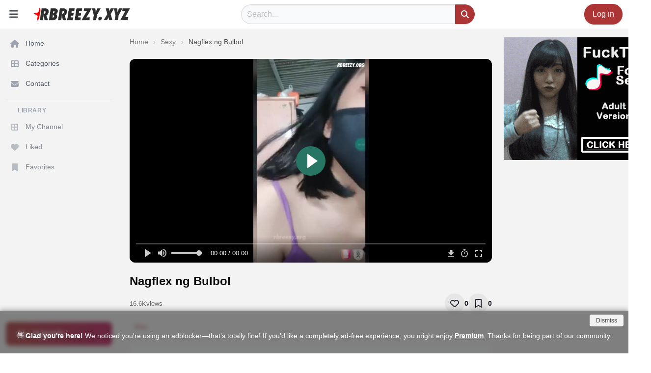

--- FILE ---
content_type: text/html; charset=UTF-8
request_url: https://rbreezy.xyz/nagflex-ng-bulbol/
body_size: 34744
content:
<!DOCTYPE html>
<html class="has-navbar-fixed-top" itemscope itemtype="http://schema.org/WebPage" lang="en">

<head>
    <meta charset="utf-8">
    <meta name="viewport" content="width=device-width, initial-scale=1">

    <!-- SEO -->
    <title>Nagflex ng Bulbol - Rbreezy</title>
    <meta name="description" content="Nagflex ng Bulbol...">
    <meta name="keywords" content="Nagflex ng Bulbol - Rbreezy">

    <!-- Open Graph -->
    <meta property="og:title" content="Nagflex ng Bulbol - Rbreezy">
    <meta property="og:url" content="https://rbreezy.xyz/nagflex-ng-bulbol/">
    <meta property="og:site_name" content="Rbreezy">
            <meta property="og:description" content="Nagflex ng Bulbol...">
        <meta property="og:type" content="website">
    <meta property="og:image" content="https://rbreezy.xyz/media/images/featured/nagflex-ng-bulbol.jpg">

    <!-- Favicon -->
            <link rel="shortcut icon" href="https://rbreezy.xyz/assets/uploads/favicon-1766084747.ico">
    
    <!-- CSS -->
    <link rel="stylesheet" href="https://rbreezy.xyz/assets/bulma_v1.0.4.min.css">
    <link rel="stylesheet" href="https://cdnjs.cloudflare.com/ajax/libs/font-awesome/6.5.1/css/all.min.css">

    <!-- Canonical -->
    <link rel="canonical" href="https://rbreezy.xyz/nagflex-ng-bulbol/">

    <!-- Robots -->
            <meta name="robots" content="index,follow">
    
    <!-- Theme Colors & Layout -->
    <style>
        :root {
            --theme-primary: #ac3636;
            --theme-primary-hover: #fbe4eb;
            --theme-accent: #b71053;
            --theme-body-bg: #f3f3f3;
            --theme-header-bg: #ffffff;
            --theme-text-color: #333333;
        }

        html,
        body {
            overflow-x: hidden;
        }

        body {
            background-color: var(--theme-body-bg);
            color: var(--theme-text-color);
        }

        /* Prevent transition on page load */
        .no-transition,
        .no-transition * {
            transition: none !important;
        }

        /* Desktop Sidebar Body Offset */
        @media screen and (min-width: 1024px) {
            body.has-sidebar {
                padding-left: 240px;
            }

            body.has-sidebar.sidebar-collapsed {
                padding-left: 72px;
            }

            body.has-sidebar.transitions-enabled {
                transition: padding-left 0.3s ease;
            }
        }

        /* Prevent jump on page load */
        html.sidebar-initial-collapsed body.has-sidebar {
            padding-left: 72px;
        }

        html.is-mobile-view body.has-sidebar {
            padding-left: 0;
        }

        @media screen and (max-width: 1023px) {
            body.has-sidebar {
                padding-left: 0 !important;
            }
        }
    </style>

    <!-- CRITICAL: Restore sidebar state BEFORE page renders -->
    <script>
        (function() {
            if (window.innerWidth >= 1024) {
                var isCollapsed = localStorage.getItem('sidebarCollapsed') === 'true';
                if (isCollapsed) {
                    document.documentElement.classList.add('sidebar-initial-collapsed');
                }
            } else {
                // Mobile: remove has-sidebar padding
                document.documentElement.classList.add('is-mobile-view');
            }
        })();
    </script>

    <!-- Header Codes -->
    <meta name="rating" content="RTA-5042-1996-1400-1577-RTA"></head>


<body class="no-transition has-sidebar">

    <!-- Header Navigation -->
    
<style>
    :root {
        --theme-primary: #ac3636;
        --theme-primary-hover: #fbe4eb;
        --theme-accent: #b71053;
    }

    @media screen and (max-width: 1023px) {

        .navbar,
        .navbar-brand,
        .navbar-menu {
            max-width: 100vw;
            overflow-x: hidden;
        }
    }



    .guest-login-btn {
        border-radius: 20px;
        flex-shrink: 0;
        white-space: nowrap;
        background-color: var(--theme-primary);
        border-color: var(--theme-primary);
        color: white;
        padding: 0.5rem 1rem;
    }



    .guest-login-btn:hover {
        background-color: var(--theme-primary-hover);
        border-color: var(--theme-primary-hover);
        color: white;
    }

    @media screen and (min-width: 1024px) {
        .navbar-brand .navbar-item img {
            max-width: 200px !important;
        }
    }

    @media screen and (max-width: 1023px) {
        .navbar-brand {
            max-width: 100%;
            overflow: hidden;
        }

        .navbar-item.is-hidden-desktop {
            flex-shrink: 0;
        }
    }

    .hamburger-btn,
    .icon-btn {
        background: transparent;
        border: none;
        cursor: pointer;
        width: 40px;
        height: 40px;
        border-radius: 50%;
        display: flex;
        align-items: center;
        justify-content: center;
        transition: background-color 0.2s;
        flex-shrink: 0;
    }

    @media screen and (max-width: 1023px) {

        .hamburger-btn,
        .icon-btn {
            width: 44px;
            height: 44px;
        }
    }

    .hamburger-btn:hover,
    .icon-btn:hover {
        background-color: #f5f5f5;
    }

    .search-input {
        border-radius: 24px 0 0 24px !important;
        border-right: none !important;
        background-color: #f8f9fa;
    }

    .search-input:focus {
        background-color: white;
        border-color: var(--theme-primary) !important;
        box-shadow: none !important;
    }

    .search-button {
        border-radius: 0 24px 24px 0 !important;
        background-color: var(--theme-primary) !important;
        border-color: var(--theme-primary) !important;
        color: white !important;
    }

    .search-button:hover {
        background-color: var(--theme-primary-hover) !important;
        border-color: var(--theme-primary-hover) !important;
    }

    .user-avatar {
        width: 32px;
        height: 32px;
        border-radius: 50%;
        background: linear-gradient(135deg, var(--theme-accent), var(--theme-primary));
        display: inline-flex;
        align-items: center;
        justify-content: center;
        color: white;
        font-weight: 600;
        font-size: 0.875rem;
        flex-shrink: 0;
    }

    .mobile-search-overlay {
        position: fixed;
        top: 0;
        left: 0;
        right: 0;
        bottom: 0;
        background: white;
        z-index: 100;
        transform: translateY(-100%);
        transition: transform 0.15s cubic-bezier(0.2, 0, 0, 1);
    }

    .mobile-search-overlay.is-active {
        transform: translateY(0);
    }

    .search-arrow-guide {
        display: flex;
        flex-direction: column;
        align-items: center;
        padding: 1.5rem 1rem;
        color: #666;
        animation: fadeInArrow 0.2s ease 0.05s forwards;
        opacity: 0;
    }

    .search-arrow-guide .arrow-icon {
        font-size: 1.5rem;
        color: var(--theme-primary);
        animation: bounceArrow 1s ease-in-out infinite;
    }

    @keyframes bounceArrow {

        0%,
        100% {
            transform: translateY(0);
        }

        50% {
            transform: translateY(-8px);
        }
    }

    @keyframes fadeInArrow {
        from {
            opacity: 0;
            transform: translateY(5px);
        }

        to {
            opacity: 1;
            transform: translateY(0);
        }
    }

    .search-arrow-guide.is-hidden {
        display: none;
    }



    .mobile-user-dropdown,
    .mobile-messages-dropdown {
        position: static;
    }

    .mobile-user-dropdown .dropdown-menu,
    .mobile-messages-dropdown .dropdown-menu {
        position: fixed;
        top: 56px;
        right: 8px;
        left: auto;
        width: 280px;
        max-width: calc(100vw - 16px);
        background: white;
        border-radius: 12px;
        box-shadow: 0 4px 20px rgba(0, 0, 0, 0.15);
        border: 1px solid #e0e0e0;
        display: none;
        z-index: 100;
        overflow: hidden;
    }

    .mobile-user-dropdown.is-active .dropdown-menu,
    .mobile-messages-dropdown.is-active .dropdown-menu {
        display: block;
    }

    .dropdown-menu .dropdown-item,
    .messages-dropdown-item {
        display: flex;
        align-items: center;
        padding: 0.75rem 1rem;
        color: #333;
        text-decoration: none;
        white-space: nowrap;
    }

    .dropdown-menu .dropdown-item:hover,
    .messages-dropdown-item:hover {
        background-color: #f8f9fa;
    }

    .dropdown-menu .dropdown-item .icon {
        margin-right: 0.75rem;
        width: 20px;
        text-align: center;
    }

    .dropdown-menu .dropdown-divider {
        height: 1px;
        background-color: #e0e0e0;
        margin: 0.25rem 0;
    }

    .dropdown-menu .dropdown-header {
        padding: 1rem;
        background-color: #f8f9fa;
    }

    .dropdown-menu .dropdown-header .user-name {
        font-weight: 600;
        color: #1a1a1a;
        margin-bottom: 0.25rem;
    }

    .dropdown-menu .dropdown-header .user-email {
        font-size: 0.8rem;
        color: #666;
    }

    .dropdown-item.has-text-danger {
        color: #dc3545;
    }

    .navbar-dropdown {
        border-radius: 8px;
        box-shadow: 0 4px 12px rgba(0, 0, 0, 0.1);
        border-top: none;
    }

    .wallet-balance-link {
        display: flex;
        align-items: center;
        gap: 0.4rem;
        padding: 0.4rem 0.75rem;
        background: linear-gradient(135deg, #667eea 0%, #764ba2 100%);
        border-radius: 20px;
        color: white !important;
        text-decoration: none;
        font-size: 0.85rem;
        font-weight: 600;
        transition: all 0.2s;
    }

    .wallet-balance-link:hover {
        transform: translateY(-1px);
        box-shadow: 0 2px 8px rgba(102, 126, 234, 0.4);
    }

    .wallet-balance-link .wallet-icon {
        font-size: 0.9rem;
    }

    .wallet-balance-link.empty {
        background: #f0f2f5;
        color: #666 !important;
    }

    .wallet-balance-link.empty:hover {
        background: #e8eaed;
        box-shadow: none;
    }

    .mobile-wallet-item {
        display: flex;
        align-items: center;
        justify-content: space-between;
        padding: 0.75rem 1rem;
        background: linear-gradient(135deg, #667eea 0%, #764ba2 100%);
        margin: 0.5rem;
        border-radius: 8px;
        color: white;
        text-decoration: none;
    }

    .mobile-wallet-item:hover {
        opacity: 0.95;
    }

    .mobile-wallet-item .wallet-amount {
        font-weight: 700;
        font-size: 1rem;
    }

    .mobile-wallet-btn {
        display: inline-flex;
        align-items: center;
        gap: 0.25rem;
        padding: 0.35rem 0.6rem;
        background: linear-gradient(135deg, #667eea 0%, #764ba2 100%);
        border-radius: 16px;
        color: white !important;
        text-decoration: none;
        font-size: 0.75rem;
        font-weight: 600;
        flex-shrink: 0;
        white-space: nowrap;
    }

    .mobile-wallet-btn i {
        font-size: 0.7rem;
    }

    .mobile-wallet-btn.empty {
        background: #e8e8e8;
        color: #888 !important;
    }

    .has-text-warning {
        color: #f59e0b !important;
    }

    .messages-badge,
    .notification-badge {
        position: absolute;
        top: -4px;
        right: -4px;
        background: #e53e3e;
        color: white;
        font-size: 0.65rem;
        font-weight: 600;
        min-width: 16px;
        height: 16px;
        padding: 0 4px;
        border-radius: 8px;
        display: flex;
        align-items: center;
        justify-content: center;
    }

    .notification-item {
        border-bottom: 1px solid #f0f0f0;
        transition: background 0.2s;
    }

    .notification-item:last-child {
        border-bottom: none;
    }

    .notification-item:hover {
        background: #f5f5f5;
    }

    .notification-item.is-unread {
        background: #f0f7ff;
    }

    .notification-item.is-unread:hover {
        background: #e5f0ff;
    }

    .notification-dropdown {
        padding: 0 !important;
    }

    .notification-icon {
        width: 32px;
        height: 32px;
        border-radius: 50%;
        background: #f0f0f0;
        display: flex;
        align-items: center;
        justify-content: center;
    }

    .messages-dropdown-item {
        gap: 0.75rem;
    }

    .messages-dropdown-avatar {
        width: 40px;
        height: 40px;
        border-radius: 50%;
        background: var(--theme-primary, #277563);
        color: white;
        display: flex;
        align-items: center;
        justify-content: center;
        font-weight: 600;
        font-size: 0.85rem;
        flex-shrink: 0;
    }

    .messages-dropdown-info {
        flex: 1;
        min-width: 0;
    }

    .messages-dropdown-name {
        font-weight: 600;
        font-size: 0.9rem;
    }

    .messages-dropdown-preview {
        color: #888;
        font-size: 0.8rem;
        white-space: nowrap;
        overflow: hidden;
        text-overflow: ellipsis;
    }

    .messages-dropdown-time {
        font-size: 0.7rem;
        color: #aaa;
        flex-shrink: 0;
    }

    .mobile-messages-dropdown {
        position: static;
    }

    .mobile-messages-dropdown .dropdown-menu {
        display: none;
        position: fixed;
        top: 52px;
        left: 10px;
        right: 10px;
        width: auto;
        max-width: none;
        min-width: auto;
        background: white;
        border-radius: 8px;
        box-shadow: 0 4px 12px rgba(0, 0, 0, 0.15);
        z-index: 100;
        max-height: 400px;
        overflow-y: auto;
    }

    .mobile-messages-dropdown.is-active .dropdown-menu {
        display: block;
    }

    .mobile-messages-badge {
        position: absolute;
        top: -2px;
        right: -2px;
    }

    .mobile-messages-menu .dropdown-header {
        padding: 0.75rem 1rem;
        background: #f8f9fa;
        border-bottom: 1px solid #eee;
    }

    .mobile-messages-menu .messages-dropdown-item {
        display: flex;
        align-items: center;
        gap: 0.75rem;
        padding: 0.75rem 1rem;
        color: inherit;
        text-decoration: none;
        border-bottom: 1px solid #f0f0f0;
    }

    .mobile-messages-menu .messages-dropdown-item:hover {
        background: #f5f5f5;
    }
</style>

<nav class="navbar is-fixed-top has-shadow" role="navigation" aria-label="main navigation" style="background-color: #ffffff;">
    <div class="navbar-brand">
        <div class="navbar-item" style="padding: 0 0.5rem; font-size:20px;">
            <button class="hamburger-btn" onclick="toggleSidebar()" aria-label="menu">
                <span class="icon"><i class="fas fa-bars"></i></span>
            </button>
        </div>

        <a class="navbar-item" href="https://rbreezy.xyz/" style="flex-shrink: 1; min-width: 0; overflow: hidden;">
                            <img src="https://rbreezy.xyz/assets/uploads/logo-1766084679.png" alt="Rbreezy" style="max-height: 40px; max-width: 120px; object-fit: contain;">
                    </a>

        <div class="navbar-item is-hidden-desktop" style="margin-left: auto; padding: 0 0.5rem; overflow: hidden;">
            <div style="display: flex; align-items: center; gap: 0.5rem; flex-wrap: nowrap; overflow: hidden;">
                <button class="icon-btn" id="mobile-search-btn">
                    <span class="icon"><i class="fas fa-search"></i></span>
                </button>

                                                            <a class="button guest-login-btn" href="https://rbreezy.xyz/user/login/">Log in</a>
                    
                            </div>
        </div>
    </div>

    <div class="navbar-menu">
        <div class="navbar-start" style="flex-grow: 1; justify-content: center;">
            <div class="navbar-item" style="max-width: 500px; width: 100%;">
                <form action="https://rbreezy.xyz/search" method="GET" style="width: 100%;">
                    <div class="field has-addons mb-0">
                        <div class="control is-expanded">
                            <input class="input search-input" type="text" name="s" placeholder="Search..." required>
                        </div>
                        <div class="control">
                            <button class="button search-button" type="submit">
                                <span class="icon"><i class="fas fa-search"></i></span>
                            </button>
                        </div>
                    </div>
                </form>
            </div>
        </div>

        <div class="navbar-end">
                            <div class="navbar-item">
                                            <a class="button guest-login-btn" href="https://rbreezy.xyz/user/login/">Log in</a>
                                    </div>
                    </div>
    </div>
</nav>

<div class="mobile-search-overlay" id="mobile-search-overlay">
    <div class="p-3" style="display: flex; align-items: center; gap: 0.5rem; border-bottom: 1px solid #f0f0f0;">
        <button class="button is-white" onclick="closeMobileSearch()">
            <span class="icon"><i class="fas fa-arrow-left"></i></span>
        </button>
        <form action="https://rbreezy.xyz/search" method="GET" style="flex: 1;">
            <div class="control has-icons-right">
                <input class="input is-rounded" type="text" name="s" id="mobile-search-input" placeholder="Search..." required>
                <span class="icon is-right"><i class="fas fa-search"></i></span>
            </div>
        </form>
    </div>
    <div class="search-arrow-guide" id="search-arrow-guide">
        <span class="arrow-icon"><i class="fas fa-arrow-up"></i></span>
    </div>
</div>

<script>
    function toggleSidebar() {
        const isDesktop = window.innerWidth >= 1024;
        const desktopSidebar = document.getElementById('desktop-sidebar');
        const mobileSidebar = document.getElementById('mobile-sidebar');
        const overlay = document.getElementById('mobile-sidebar-overlay');
        const body = document.body;

        if (isDesktop && desktopSidebar) {
            if (desktopSidebar.classList.contains('collapsed')) {
                desktopSidebar.classList.remove('collapsed');
                body.classList.remove('sidebar-collapsed');
                localStorage.setItem('sidebarCollapsed', 'false');
            } else {
                desktopSidebar.classList.add('collapsed');
                body.classList.add('sidebar-collapsed');
                localStorage.setItem('sidebarCollapsed', 'true');
            }
        } else if (mobileSidebar) {
            mobileSidebar.classList.add('is-active');
            if (overlay) overlay.classList.add('is-active');
            body.style.overflow = 'hidden';
        }
    }

    function closeMobileSidebar() {
        const mobileSidebar = document.getElementById('mobile-sidebar');
        const overlay = document.getElementById('mobile-sidebar-overlay');
        if (mobileSidebar) mobileSidebar.classList.remove('is-active');
        if (overlay) overlay.classList.remove('is-active');
        document.body.style.overflow = '';
    }



    function closeMobileSearch() {
        const overlay = document.getElementById('mobile-search-overlay');
        overlay.classList.remove('is-active');
        document.body.style.overflow = '';
        const searchInput = document.getElementById('mobile-search-input');
        if (searchInput) searchInput.value = '';
    }

    // Add event listener
    document.addEventListener('DOMContentLoaded', function() {
        const mobileSearchBtn = document.getElementById('mobile-search-btn');
        const overlay = document.getElementById('mobile-search-overlay');
        const searchInput = document.getElementById('mobile-search-input');
        const arrowGuide = document.getElementById('search-arrow-guide');

        if (mobileSearchBtn) {
            mobileSearchBtn.addEventListener('click', function(e) {
                e.preventDefault();
                overlay.classList.add('is-active');
                document.body.style.overflow = 'hidden';

                if (arrowGuide) {
                    arrowGuide.classList.remove('is-hidden');
                }

                // Focus MUST happen in same event - this is the key!
                searchInput.focus();
            });
        }

        // Keep the arrow animation logic
        if (searchInput && arrowGuide) {
            searchInput.addEventListener('input', function() {
                if (this.value.length > 0) {
                    arrowGuide.classList.add('is-hidden');
                } else {
                    arrowGuide.classList.remove('is-hidden');
                }
            });
        }
    });

    function toggleMobileUserDropdown(event) {
        event.stopPropagation();
        const dropdown = document.getElementById('mobileUserDropdown');
        if (dropdown) dropdown.classList.toggle('is-active');
        const messagesDropdown = document.getElementById('mobileMessagesDropdown');
        if (messagesDropdown) messagesDropdown.classList.remove('is-active');
    }

    function toggleMobileMessagesDropdown(event) {
        event.stopPropagation();
        const dropdown = document.getElementById('mobileMessagesDropdown');
        if (dropdown) {
            dropdown.classList.toggle('is-active');
            if (dropdown.classList.contains('is-active')) {
                loadMobileMessages();
            }
        }
        const userDropdown = document.getElementById('mobileUserDropdown');
        if (userDropdown) userDropdown.classList.remove('is-active');
    }

    function toggleMessagesDropdown(event) {
        event.preventDefault();
        event.stopPropagation();
        const wrapper = document.getElementById('messagesDropdownWrapper');
        if (wrapper) {
            wrapper.classList.toggle('is-active');
            if (wrapper.classList.contains('is-active')) {
                loadMessagesDropdown();
            }
        }
    }

    document.addEventListener('click', function(e) {
        const mobileUserDropdown = document.getElementById('mobileUserDropdown');
        if (mobileUserDropdown && !mobileUserDropdown.contains(e.target)) {
            mobileUserDropdown.classList.remove('is-active');
        }
        const mobileMessagesDropdown = document.getElementById('mobileMessagesDropdown');
        if (mobileMessagesDropdown && !mobileMessagesDropdown.contains(e.target)) {
            mobileMessagesDropdown.classList.remove('is-active');
        }
        const messagesWrapper = document.getElementById('messagesDropdownWrapper');
        if (messagesWrapper && !messagesWrapper.contains(e.target)) {
            messagesWrapper.classList.remove('is-active');
        }
    });

    document.addEventListener('keydown', function(e) {
        if (e.key === 'Escape') {
            closeMobileSearch();
            closeMobileSidebar();
            const mobileUserDropdown = document.getElementById('mobileUserDropdown');
            if (mobileUserDropdown) mobileUserDropdown.classList.remove('is-active');
            const mobileMessagesDropdown = document.getElementById('mobileMessagesDropdown');
            if (mobileMessagesDropdown) mobileMessagesDropdown.classList.remove('is-active');
            const messagesWrapper = document.getElementById('messagesDropdownWrapper');
            if (messagesWrapper) messagesWrapper.classList.remove('is-active');
        }
    });

    window.addEventListener('resize', function() {
        if (window.innerWidth >= 1024) {
            closeMobileSidebar();
        }
    });

    // Notification system
    let notificationsOpen = false;
    let notificationsLoaded = false;

    function toggleNotifications(e) {
        e.preventDefault();
        e.stopPropagation();

        const dropdown = document.getElementById('notificationList');
        notificationsOpen = !notificationsOpen;
        dropdown.style.display = notificationsOpen ? 'block' : 'none';

        if (notificationsOpen && !notificationsLoaded) {
            loadNotifications();
        }
    }

    function toggleMobileNotifications(e) {
        e.preventDefault();
        e.stopPropagation();
        toggleNotifications(e);
    }

    function loadNotifications() {
        fetch('https://rbreezy.xyz/notifications/')
            .then(r => r.json())
            .then(data => {
                notificationsLoaded = true;
                const container = document.getElementById('notificationItems');
                const clearBtn = document.getElementById('notificationClearAll');

                if (!data.notifications || data.notifications.length === 0) {
                    container.innerHTML = '<div class="dropdown-item has-text-centered has-text-grey py-4"><i class="fas fa-bell-slash"></i><br>No notifications</div>';
                    if (clearBtn) clearBtn.style.display = 'none';
                    return;
                }

                if (clearBtn) clearBtn.style.display = 'block';

                container.innerHTML = data.notifications.map(n => `
                    <a href="${n.link || '#'}" class="dropdown-item notification-item ${n.is_read ? '' : 'is-unread'}" 
                       onclick="markNotificationRead(${n.id})" style="white-space: normal; padding: 0.75rem 1rem;">
                        <div style="display: flex; gap: 0.75rem;">
                            <div class="notification-icon" style="flex-shrink: 0;">
                                ${getNotificationIcon(n.type)}
                            </div>
                            <div style="flex: 1; min-width: 0;">
                                <div style="font-weight: ${n.is_read ? 'normal' : '600'};">${escapeHtml(n.title)}</div>
                                ${n.message ? `<div class="is-size-7 has-text-grey" style="margin-top: 2px;">${escapeHtml(n.message)}</div>` : ''}
                                <div class="is-size-7 has-text-grey" style="margin-top: 4px;">${n.time_ago}</div>
                            </div>
                        </div>
                    </a>
                `).join('');
            })
            .catch(err => {
                document.getElementById('notificationItems').innerHTML = '<div class="dropdown-item has-text-centered has-text-danger">Failed to load</div>';
            });
    }

    function getNotificationIcon(type) {
        const icons = {
            'comment': '<span class="icon has-text-info"><i class="fas fa-comment"></i></span>',
            'like': '<span class="icon has-text-danger"><i class="fas fa-heart"></i></span>',
            'follow': '<span class="icon has-text-success"><i class="fas fa-user-plus"></i></span>',
            'system': '<span class="icon has-text-warning"><i class="fas fa-bell"></i></span>',
            'premium': '<span class="icon has-text-warning"><i class="fas fa-crown"></i></span>',
            'message': '<span class="icon has-text-primary"><i class="fas fa-envelope"></i></span>'
        };
        return icons[type] || icons['system'];
    }

    function escapeHtml(text) {
        const div = document.createElement('div');
        div.textContent = text;
        return div.innerHTML;
    }

    function markNotificationRead(id) {
        fetch('https://rbreezy.xyz/notifications/mark-read/', {
            method: 'POST',
            headers: {
                'Content-Type': 'application/x-www-form-urlencoded'
            },
            body: 'id=' + id
        });
    }

    function markAllNotificationsRead(e) {
        e.preventDefault();
        fetch('https://rbreezy.xyz/notifications/mark-all-read/', {
                method: 'POST'
            })
            .then(() => {
                document.querySelectorAll('.notification-item.is-unread').forEach(el => {
                    el.classList.remove('is-unread');
                    el.querySelector('div > div').style.fontWeight = 'normal';
                });
                updateNotificationBadge(0);
            });
    }

    function clearAllNotifications(e) {
        e.preventDefault();
        if (!confirm('Clear all notifications?')) return;

        fetch('https://rbreezy.xyz/notifications/clear-all/', {
                method: 'POST'
            })
            .then(() => {
                document.getElementById('notificationItems').innerHTML = '<div class="dropdown-item has-text-centered has-text-grey py-4"><i class="fas fa-bell-slash"></i><br>No notifications</div>';
                document.getElementById('notificationClearAll').style.display = 'none';
                updateNotificationBadge(0);
            });
    }

    function updateNotificationBadge(count) {
        updateBadges(['notificationBadge', 'mobileNotificationBadge'], count);
    }

    function fetchNotificationCount() {
        fetch('https://rbreezy.xyz/notifications/unread-count/')
            .then(r => r.json())
            .then(data => updateNotificationBadge(data.count || 0))
            .catch(() => {});
    }

    document.addEventListener('click', function(e) {
        if (notificationsOpen) {
            const dropdown = document.getElementById('notificationDropdown');
            if (dropdown && !dropdown.contains(e.target)) {
                document.getElementById('notificationList').style.display = 'none';
                notificationsOpen = false;
            }
        }
    });

    
    // Shared badge update helper
    function updateBadges(ids, count) {
        const displayCount = count > 99 ? '99+' : count;
        const display = count > 0 ? 'flex' : 'none';
        ids.forEach(id => {
            const el = document.getElementById(id);
            if (el) {
                el.textContent = displayCount;
                el.style.display = display;
            }
        });
    }
</script>


    <!-- Left Sidebar -->
    
<style>
    /* =============================================
       SIDEBAR POSITIONING & BEHAVIOR
       ============================================= */

    /* Desktop Sidebar - Fixed Left */
    .desktop-sidebar {
        position: fixed;
        top: 52px;
        left: 0;
        width: 240px;
        height: calc(100vh - 52px);
        overflow-y: auto;
        overflow-x: hidden;
        z-index: 20;
    }

    /* Only enable transition after page load */
    .transitions-enabled .desktop-sidebar {
        transition: width 0.3s ease;
    }

    /* Collapsed state */
    .desktop-sidebar.collapsed {
        width: 72px;
    }

    /* Hide on mobile */
    @media screen and (max-width: 1023px) {
        .desktop-sidebar {
            display: none;
        }
    }

    /* Mobile Sidebar */
    .mobile-sidebar {
        position: fixed;
        top: 0;
        left: 0;
        width: 280px;
        height: 100vh;
        background: white;
        z-index: 999;
        transform: translateX(-100%);
        transition: transform 0.3s ease;
        overflow-y: auto;
        box-shadow: 2px 0 8px rgba(0, 0, 0, 0.1);
    }

    .mobile-sidebar.is-active {
        transform: translateX(0);
    }

    .mobile-sidebar-header {
        display: flex;
        align-items: center;
        justify-content: space-between;
        padding: 1rem 1.25rem;
        border-bottom: 1px solid #f0f0f0;
        min-height: 60px;
    }

    .mobile-sidebar-content {
        padding: 1rem 0;
    }

    /* Hide on desktop */
    @media screen and (min-width: 1024px) {
        .mobile-sidebar {
            display: none;
        }
    }

    /* Mobile Overlay */
    .mobile-sidebar-overlay {
        position: fixed;
        top: 0;
        left: 0;
        right: 0;
        bottom: 0;
        background: rgba(0, 0, 0, 0.5);
        z-index: 998;
        opacity: 0;
        visibility: hidden;
        transition: opacity 0.3s ease, visibility 0.3s ease;
    }

    .mobile-sidebar-overlay.is-active {
        opacity: 1;
        visibility: visible;
    }

    @media screen and (min-width: 1024px) {
        .mobile-sidebar-overlay {
            display: none;
        }
    }

    /* =============================================
       THEME CSS VARIABLES
       ============================================= */
    :root {
        --sidebar-active-bg: #ac3636;
        --sidebar-active-text: #ffffff;
        --sidebar-hover-bg: #fbe4eb;
        --sidebar-hover-text: #111212;
        --theme-primary: #ac3636;
        --theme-primary-hover: #fbe4eb;
        --theme-accent: #b71053;
    }

    /* =============================================
       SIDEBAR CONTENT STYLES
       ============================================= */
    .sidebar-container {
        display: flex;
        flex-direction: column;
        height: 100%;
    }

    .sidebar-nav-section {
        flex: 1;
        padding: 1rem 0.75rem;
        overflow-y: auto;
    }

    .sidebar-nav-groups {
        display: flex;
        flex-direction: column;
        gap: 1.5rem;
    }

    .sidebar-nav-group {
        display: flex;
        flex-direction: column;
        gap: 0.25rem;
    }

    /* =============================================
       SIDEBAR LINK - SMOOTH ANIMATION FIX
       Icon stays in place, text fades and shrinks
       ============================================= */
    .desktop-sidebar .sidebar-link {
        display: flex;
        align-items: center;
        gap: 0;
        /* No gap - use margin on text instead */
        padding: 0.625rem 0.75rem;
        padding-left: 0.5rem;
        /* Fixed left padding keeps icon in same spot */
        border-radius: 0.5rem;
        color: #4b5563;
        text-decoration: none;
    }

    /* Transitions only after page load */
    .transitions-enabled .desktop-sidebar .sidebar-link {
        transition: background-color 0.2s ease, color 0.2s ease, box-shadow 0.2s ease;
    }

    /* Icon - stays in place, never moves */
    .desktop-sidebar .sidebar-link .icon {
        width: 1.25rem;
        height: 1.25rem;
        display: flex;
        align-items: center;
        justify-content: center;
        flex-shrink: 0;
        color: #9ca3af;
    }

    .transitions-enabled .desktop-sidebar .sidebar-link .icon {
        transition: color 0.2s ease, transform 0.2s ease;
    }

    .desktop-sidebar .sidebar-link .icon i {
        font-size: 1rem;
    }

    /* Text - fades and shrinks with margin */
    .desktop-sidebar .sidebar-link span:not(.icon) {
        font-size: 0.875rem;
        font-weight: 500;
        white-space: nowrap;
        overflow: hidden;
        opacity: 1;
        max-width: 200px;
        margin-left: 0.75rem;
        /* Spacing between icon and text */
    }

    .transitions-enabled .desktop-sidebar .sidebar-link span:not(.icon) {
        transition: opacity 0.15s ease, max-width 0.3s ease, margin-left 0.3s ease;
    }

    /* Collapsed state - text disappears, icon stays */
    .desktop-sidebar.collapsed .sidebar-link span:not(.icon) {
        opacity: 0;
        max-width: 0;
        margin-left: 0;
    }

    /* Hover & Active states */
    .desktop-sidebar .sidebar-link:hover:not(.is-active) {
        background-color: var(--sidebar-hover-bg);
        color: var(--sidebar-hover-text);
        box-shadow: 0 0 0 1px rgba(39, 117, 99, 0.2);
    }

    .desktop-sidebar .sidebar-link:hover:not(.is-active) .icon {
        color: var(--sidebar-hover-text);
        transform: scale(1.1);
    }

    .desktop-sidebar .sidebar-link.is-active {
        background-color: var(--sidebar-active-bg);
        color: var(--sidebar-active-text);
        box-shadow: 0 4px 6px -1px rgba(0, 0, 0, 0.1);
    }

    .desktop-sidebar .sidebar-link.is-active .icon {
        color: var(--sidebar-active-text);
    }

    /* =============================================
       SECTION TITLE - SMOOTH FADE
       ============================================= */
    .desktop-sidebar .sidebar-section-title {
        padding: 0 0.75rem 0.25rem;
        padding-left: 1.5rem;
        /* Align with icons */
        font-size: 0.75rem;
        font-weight: 600;
        color: #9ca3af;
        text-transform: uppercase;
        letter-spacing: 0.05em;
        white-space: nowrap;
        overflow: hidden;
        opacity: 1;
        max-width: 200px;
    }

    .transitions-enabled .desktop-sidebar .sidebar-section-title {
        transition: opacity 0.15s ease, max-width 0.3s ease;
    }

    .desktop-sidebar.collapsed .sidebar-section-title {
        opacity: 0;
        max-width: 0;
        padding-left: 0.75rem;
    }

    /* =============================================
       UPGRADE BUTTON - SMOOTH ANIMATION
       ============================================= */
    .desktop-sidebar .upgrade-button {
        display: flex;
        align-items: center;
        justify-content: flex-start;
        /* Always start from left */
        gap: 0;
        width: 100%;
        background: linear-gradient(to right, var(--theme-primary), var(--theme-accent));
        color: white;
        font-weight: 600;
        padding: 0.75rem 1rem;
        padding-left: 1.25rem;
        /* Fixed left padding */
        border-radius: 0.5rem;
        border: none;
        box-shadow: 0 4px 6px -1px rgba(0, 0, 0, 0.1);
        text-decoration: none;
    }

    .transitions-enabled .desktop-sidebar .upgrade-button {
        transition: background 0.2s ease, box-shadow 0.2s ease, transform 0.2s ease;
    }

    .desktop-sidebar .upgrade-button .icon {
        flex-shrink: 0;
    }

    .desktop-sidebar .upgrade-button span:not(.icon) {
        white-space: nowrap;
        overflow: hidden;
        opacity: 1;
        max-width: 150px;
        margin-left: 0.5rem;
    }

    .transitions-enabled .desktop-sidebar .upgrade-button span:not(.icon) {
        transition: opacity 0.15s ease, max-width 0.3s ease, margin-left 0.3s ease;
    }

    .desktop-sidebar.collapsed .upgrade-button {
        padding-left: 0.75rem;
        padding-right: 0.75rem;
        justify-content: center;
    }

    .desktop-sidebar.collapsed .upgrade-button span:not(.icon) {
        opacity: 0;
        max-width: 0;
        margin-left: 0;
    }

    .desktop-sidebar .upgrade-button:hover {
        background: linear-gradient(to right, var(--theme-primary-hover), var(--theme-primary));
        box-shadow: 0 10px 15px -3px rgba(39, 117, 99, 0.25);
        color: white;
        transform: translateY(-1px);
    }

    /* =============================================
       DIVIDER
       ============================================= */
    .sidebar-divider {
        height: 1px;
        background-color: #e5e7eb;
        margin: 0.75rem 0;
        border: none;
    }

    .sidebar-bottom-section {
        padding: 1rem 0.75rem;
        margin-top: auto;
    }

    /* Guest link - slightly muted to hint "needs login" */
    .sidebar-link-guest {
        opacity: 0.7;
    }

    .sidebar-link-guest:hover {
        opacity: 1;
    }

    /* =============================================
       MOBILE SIDEBAR STYLES
       ============================================= */
    .mobile-sidebar .sidebar-link {
        display: flex;
        align-items: center;
        gap: 0.75rem;
        padding: 0.625rem 0.75rem;
        border-radius: 0.5rem;
        transition: all 0.2s ease;
        color: #4b5563;
        text-decoration: none;
    }

    .mobile-sidebar .sidebar-link .icon {
        width: 1.25rem;
        height: 1.25rem;
        display: flex;
        align-items: center;
        justify-content: center;
        flex-shrink: 0;
        transition: all 0.2s ease;
        color: #9ca3af;
    }

    .mobile-sidebar .sidebar-link .icon i {
        font-size: 1rem;
    }

    .mobile-sidebar .sidebar-link span:not(.icon) {
        font-size: 0.875rem;
        font-weight: 500;
        white-space: nowrap;
    }

    .mobile-sidebar .sidebar-link:hover:not(.is-active) {
        background-color: var(--sidebar-hover-bg);
        color: var(--sidebar-hover-text);
    }

    .mobile-sidebar .sidebar-link:hover:not(.is-active) .icon {
        color: var(--sidebar-hover-text);
    }

    /* Mobile Active State */
    .mobile-sidebar .sidebar-link.is-active {
        background-color: var(--sidebar-active-bg);
        color: var(--sidebar-active-text);
        box-shadow: 0 4px 6px -1px rgba(0, 0, 0, 0.1);
    }

    .mobile-sidebar .sidebar-link.is-active .icon {
        color: var(--sidebar-active-text);
    }

    .mobile-sidebar .sidebar-section-title {
        padding: 0 0.75rem 0.25rem;
        font-size: 0.75rem;
        font-weight: 600;
        color: #9ca3af;
        text-transform: uppercase;
        letter-spacing: 0.05em;
    }

    .mobile-sidebar .upgrade-button {
        display: flex;
        align-items: center;
        justify-content: center;
        gap: 0.5rem;
        width: 100%;
        background: linear-gradient(to right, var(--theme-primary), var(--theme-accent));
        color: white;
        font-weight: 600;
        padding: 0.75rem 1rem;
        border-radius: 0.5rem;
        border: none;
        transition: all 0.2s ease;
        box-shadow: 0 4px 6px -1px rgba(0, 0, 0, 0.1);
        text-decoration: none;
    }

    .mobile-sidebar .upgrade-button:hover {
        background: linear-gradient(to right, var(--theme-primary-hover), var(--theme-primary));
        box-shadow: 0 10px 15px -3px rgba(39, 117, 99, 0.25);
        color: white;
    }

    /* =============================================
       SCROLLBAR STYLING
       ============================================= */
    .desktop-sidebar::-webkit-scrollbar,
    .mobile-sidebar::-webkit-scrollbar {
        width: 6px;
    }

    .desktop-sidebar::-webkit-scrollbar-thumb,
    .mobile-sidebar::-webkit-scrollbar-thumb {
        background: #d1d5db;
        border-radius: 3px;
    }

    .desktop-sidebar::-webkit-scrollbar-thumb:hover,
    .mobile-sidebar::-webkit-scrollbar-thumb:hover {
        background: #9ca3af;
    }
</style>

<!-- Desktop Sidebar -->
<aside id="desktop-sidebar" class="desktop-sidebar">
    <div class="sidebar-container">
        <div class="sidebar-nav-section">
            <div class="sidebar-nav-groups">
                <div class="sidebar-nav-group">
                    <a href="https://rbreezy.xyz/"
                        class="sidebar-link ">
                        <span class="icon"><i class="fas fa-home"></i></span>
                        <span>Home</span>
                    </a>

                    <a href="https://rbreezy.xyz/categories/"
                        class="sidebar-link ">
                        <span class="icon"><i class="fa-solid fa-table-cells-large"></i></span>
                        <span>Categories</span>
                    </a>

                    <a href="https://rbreezy.xyz/contact/"
                        class="sidebar-link ">
                        <span class="icon"><i class="fas fa-envelope"></i></span>
                        <span>Contact</span>
                    </a>
                </div>

                                    <hr class="sidebar-divider">

                    <div class="sidebar-nav-group">
                        <div class="sidebar-section-title">Library</div>

                                                    <a href="https://rbreezy.xyz/user/login/" class="sidebar-link sidebar-link-guest">
                                <span class="icon"><i class="fas fa-border-all"></i></span>
                                <span>My Channel</span>
                            </a>
                        
                                                                                    <a href="https://rbreezy.xyz/user/login/" class="sidebar-link sidebar-link-guest">
                                    <span class="icon"><i class="fas fa-heart"></i></span>
                                    <span>Liked</span>
                                </a>
                                                    
                                                                                    <a href="https://rbreezy.xyz/user/login/" class="sidebar-link sidebar-link-guest">
                                    <span class="icon"><i class="fas fa-bookmark"></i></span>
                                    <span>Favorites</span>
                                </a>
                                                                        </div>
                            </div>
        </div>

                    <div class="sidebar-bottom-section">
                                                    <a href="https://rbreezy.xyz/user/upgrade-premium/" class="upgrade-button">
                        <span class="icon"><i class="fas fa-crown"></i></span>
                        <span>Upgrade</span>
                    </a>
                            </div>
            </div>
</aside>

<!-- Mobile Sidebar -->
<div id="mobile-sidebar" class="mobile-sidebar">
    <div class="mobile-sidebar-header">
        <a href="https://rbreezy.xyz/" class="has-text-weight-bold is-size-5 has-text-black">
                                        <img src="https://rbreezy.xyz/assets/uploads/logo-1766084679.png" alt="Rbreezy" style="max-height: 2rem;">
                    </a>
        <button class="delete is-medium" onclick="closeMobileSidebar()" aria-label="close"></button>
    </div>
    <div class="mobile-sidebar-content">
        <div class="sidebar-container">
            <div class="sidebar-nav-section">
                <div class="sidebar-nav-groups">
                    <div class="sidebar-nav-group">
                        <a href="https://rbreezy.xyz/"
                            class="sidebar-link ">
                            <span class="icon"><i class="fas fa-home"></i></span>
                            <span>Home</span>
                        </a>

                        <a href="https://rbreezy.xyz/categories/"
                            class="sidebar-link ">
                            <span class="icon"><i class="fas fa-th-large"></i></span>
                            <span>Categories</span>
                        </a>

                        <a href="https://rbreezy.xyz/contact/"
                            class="sidebar-link ">
                            <span class="icon"><i class="fas fa-envelope"></i></span>
                            <span>Contact</span>
                        </a>
                    </div>

                                            <hr class="sidebar-divider">

                        <div class="sidebar-nav-group">
                            <div class="sidebar-section-title">Library</div>

                                                            <a href="https://rbreezy.xyz/user/login/" class="sidebar-link sidebar-link-guest">
                                    <span class="icon"><i class="fas fa-border-all"></i></span>
                                    <span>My Channel</span>
                                </a>
                            
                                                                                                <a href="https://rbreezy.xyz/user/login/" class="sidebar-link sidebar-link-guest">
                                        <span class="icon"><i class="fas fa-heart"></i></span>
                                        <span>Liked</span>
                                    </a>
                                                            
                                                                                                <a href="https://rbreezy.xyz/user/login/" class="sidebar-link sidebar-link-guest">
                                        <span class="icon"><i class="fas fa-bookmark"></i></span>
                                        <span>Favorites</span>
                                    </a>
                                                                                    </div>
                                    </div>
            </div>

                            <div class="sidebar-bottom-section">
                                            <a href="https://rbreezy.xyz/user/upgrade-premium/" class="upgrade-button">
                            <span class="icon"><i class="fas fa-crown"></i></span>
                            <span>Upgrade</span>
                        </a>
                                    </div>
                    </div>
    </div>
</div>

<!-- Mobile Sidebar Overlay -->
<div id="mobile-sidebar-overlay" class="mobile-sidebar-overlay" onclick="closeMobileSidebar()"></div>
    <!-- Main Content Area -->
    <div class="main-content p-5" style="min-height: calc(100vh - 52px);">
        <div class="container">
            <!-- ✅ Flash Messages - Use Partial Here -->
            
<!-- Flash Messages -->




<!-- Auto-hide Flash Messages Script -->
<script>
    (function() {
        // Handle delete button clicks
        document.querySelectorAll('.notification .delete').forEach(function(btn) {
            btn.addEventListener('click', function() {
                this.parentElement.remove();
            });
        });

        // Auto-hide notifications after 5 seconds
        document.querySelectorAll('.notification').forEach(function(notification) {
            setTimeout(function() {
                notification.style.transition = 'opacity 0.3s ease';
                notification.style.opacity = '0';

                setTimeout(function() {
                    notification.remove();
                }, 300); // Wait for fade out animation
            }, 5000); // 5 seconds
        });
    })();
</script>
            <!-- Page Content with Columns -->
            <div class="columns">
                <!-- Main Content Column -->
                <div class="column is-9-desktop is-12-tablet">
                        <style>
        /* Video Card Component */
        .post-card {
            margin-top: 0.25rem;
            margin-bottom: 0.25rem;
        }

        .post-card a {
            color: inherit;
            text-decoration: none;
            display: block;
        }

        .post-card-figure {
            position: relative;
            border-radius: 12px;
            overflow: hidden;
            background: #000;
            margin-bottom: 0;
        }

        .post-card-img {
            border-radius: 12px;
            object-fit: cover;
            width: 100%;
            height: 100%;
            position: absolute;
            top: 0;
            left: 0;
        }

        /* Meta section - avatar left, info right */
        .post-card-meta {
            display: flex;
            align-items: center;
            gap: 0.5rem;
            margin-top: 0.5rem;
        }

        .post-card-avatar {
            width: 28px;
            height: 28px;
            border-radius: 50%;
            flex-shrink: 0;
            object-fit: cover;
        }

        .post-card-avatar-placeholder {
            width: 28px;
            height: 28px;
            border-radius: 50%;
            background: #e0e0e0;
            color: #666;
            font-size: 11px;
            font-weight: 600;
            display: flex;
            align-items: center;
            justify-content: center;
            flex-shrink: 0;
        }

        .post-card-info {
            min-width: 0;
            flex: 1;
        }

        .post-card-title {
            font-size: 0.75rem;
            line-height: 1.3;
            margin: 0;
            color: inherit;
            white-space: nowrap;
            overflow: hidden;
            text-overflow: ellipsis;
        }

        .post-card-title a {
            color: inherit;
            text-decoration: none;
            display: inline;
        }

        .post-card-title a:hover {
            color: var(--theme-primary);
        }

        .post-card-uploader {
            font-size: 0.65rem;
            color: #888;
            margin: 0.15rem 0 0 0;
            white-space: nowrap;
            overflow: hidden;
            text-overflow: ellipsis;
        }

        .post-card-uploader a {
            color: #888;
            text-decoration: none;
            display: inline;
        }

        .post-card-uploader a:hover {
            color: var(--theme-primary);
        }

        /* View Count Badge - hidden until AJAX loads */
        .view-count-badge {
            position: absolute;
            bottom: 8px;
            left: 8px;
            color: white;
            padding: 4px 8px;
            border-radius: 6px;
            font-size: 12px;
            font-weight: 700;
            display: none;
            align-items: center;
            gap: 4px;
            z-index: 1;
            text-shadow: 0 1px 3px rgba(0, 0, 0, 0.8);
        }

        .view-count-badge.is-loaded {
            display: flex;
        }

        /* Premium Badge */
        .premium-badge {
            position: absolute;
            top: 8px;
            left: 8px;
            background: linear-gradient(135deg, #f5af19 0%, #f12711 100%);
            color: white;
            padding: 4px 8px;
            border-radius: 6px;
            font-size: 10px;
            font-weight: 700;
            text-transform: uppercase;
            z-index: 2;
            display: flex;
            align-items: center;
            gap: 4px;
            box-shadow: 0 2px 4px rgba(0, 0, 0, 0.3);
        }

        .premium-badge i {
            font-size: 9px;
        }

        @media screen and (max-width: 768px) {
            .post-card-figure {
                border-radius: 8px;
            }

            .post-card-img {
                border-radius: 8px;
            }

            .post-card-title {
                font-size: 0.7rem;
            }

            .post-card-avatar,
            .post-card-avatar-placeholder {
                width: 24px;
                height: 24px;
                font-size: 10px;
            }

            .view-count-badge {
                font-size: 11px;
                padding: 3px 6px;
                bottom: 6px;
                left: 6px;
            }

            .view-count-badge svg {
                width: 12px;
                height: 12px;
            }
        }
    </style>
    <script>
        (function() {
            var apiUrl = 'https://rbreezy.xyz/api/views/';

            function fv(n) {
                if (n >= 1e6) return (n / 1e6).toFixed(1).replace(/\.0$/, '') + 'M';
                if (n >= 1e3) return (n / 1e3).toFixed(1).replace(/\.0$/, '') + 'K';
                return n.toString();
            }

            function load() {
                var b = document.querySelectorAll('.view-count-badge[data-slug]:not(.is-loaded)');
                if (!b.length) return;
                var s = [],
                    m = {};
                b.forEach(function(e) {
                    var slug = e.getAttribute('data-slug');
                    if (slug && !m[slug]) {
                        m[slug] = 1;
                        s.push(slug);
                    }
                });
                if (!s.length) return;
                fetch(apiUrl + '?slugs=' + encodeURIComponent(s.join(',')), {
                        method: 'GET',
                        headers: {
                            'Accept': 'application/json',
                            'Cache-Control': 'no-cache'
                        }
                    })
                    .then(function(r) {
                        return r.json();
                    })
                    .then(function(d) {
                        Object.keys(d).forEach(function(slug) {
                            document.querySelectorAll('.view-count-badge[data-slug="' + slug + '"]')
                                .forEach(function(badge) {
                                    var vc = badge.querySelector('.vc');
                                    if (vc) vc.textContent = fv(d[slug]);
                                    badge.classList.add('is-loaded');
                                });
                        });
                    })
                    .catch(function() {});
            }
            if (document.readyState === 'loading') {
                document.addEventListener('DOMContentLoaded', function() {
                    setTimeout(load, 50);
                });
            } else {
                setTimeout(load, 50);
            }
            window.refreshViews = load;
        })();
    </script>

<!-- SEO Meta Tags -->
<meta name="description" content="Nagflex ng Bulbol">
<meta name="keywords" content="Sexy">
<meta name="robots" content="index, follow, max-image-preview:large, max-video-preview:-1, max-snippet:-1">
<link rel="canonical" href="https://rbreezy.xyz/nagflex-ng-bulbol/">

<!-- Open Graph / Facebook -->
<meta property="og:type" content="video.other">
<meta property="og:site_name" content="Your Site Name">
<meta property="og:title" content="Nagflex ng Bulbol">
<meta property="og:description" content="Nagflex ng Bulbol">
<meta property="og:url" content="https://rbreezy.xyz/nagflex-ng-bulbol/">
<meta property="og:image" content="https://rbreezy.xyz/media/images/featured/nagflex-ng-bulbol.jpg">
<meta property="og:image:width" content="1280">
<meta property="og:image:height" content="720">
<meta property="og:image:alt" content="Nagflex ng Bulbol">
    <meta property="og:video" content="https://stream25.xyz/player.php?id=9012-a047e44db84f54d2">
    <meta property="og:video:secure_url" content="https://stream25.xyz/player.php?id=9012-a047e44db84f54d2">
    <meta property="og:video:type" content="text/html">
    <meta property="og:video:width" content="1280">
    <meta property="og:video:height" content="720">
<meta property="og:locale" content="en_US">
<meta property="og:updated_time" content="2022-09-09 20:26:49">

<!-- Twitter Card -->
<meta name="twitter:card" content="player">
<meta name="twitter:title" content="Nagflex ng Bulbol">
<meta name="twitter:description" content="Nagflex ng Bulbol">
<meta name="twitter:image" content="https://rbreezy.xyz/media/images/featured/nagflex-ng-bulbol.jpg">
    <meta name="twitter:player" content="https://stream25.xyz/player.php?id=9012-a047e44db84f54d2">
    <meta name="twitter:player:width" content="1280">
    <meta name="twitter:player:height" content="720">

<!-- JSON-LD Structured Data -->
<script type="application/ld+json">
    {
    "@context": "https://schema.org",
    "@graph": [
        {
            "@type": "VideoObject",
            "@id": "https://rbreezy.xyz/nagflex-ng-bulbol/#video",
            "name": "Nagflex ng Bulbol",
            "description": "Nagflex ng Bulbol",
            "thumbnailUrl": [
                "https://rbreezy.xyz/media/images/featured/nagflex-ng-bulbol.jpg"
            ],
            "uploadDate": "2022-09-09 20:26:49",
            "dateModified": "2022-09-09 20:26:49",
            "url": "https://rbreezy.xyz/nagflex-ng-bulbol/",
            "contentUrl": "https://rbreezy.xyz/nagflex-ng-bulbol/",
            "embedUrl": "https://stream25.xyz/player.php?id=9012-a047e44db84f54d2",
            "potentialAction": {
                "@type": "WatchAction",
                "target": "https://rbreezy.xyz/nagflex-ng-bulbol/"
            },
            "publisher": {
                "@type": "Organization",
                "@id": "https://rbreezy.xyz/#organization",
                "name": "Your Site Name",
                "url": "https://rbreezy.xyz/"
            },
            "mainEntityOfPage": {
                "@type": "WebPage",
                "@id": "https://rbreezy.xyz/nagflex-ng-bulbol/"
            },
            "interactionStatistic": {
                "@type": "InteractionCounter",
                "interactionType": {
                    "@type": "WatchAction"
                },
                "userInteractionCount": 16602
            },
            "genre": "Sexy",
            "keywords": "Sexy"
        },
        {
            "@type": "WebPage",
            "@id": "https://rbreezy.xyz/nagflex-ng-bulbol/",
            "url": "https://rbreezy.xyz/nagflex-ng-bulbol/",
            "name": "Nagflex ng Bulbol",
            "description": "Nagflex ng Bulbol",
            "isPartOf": {
                "@id": "https://rbreezy.xyz/#website"
            },
            "primaryImageOfPage": {
                "@id": "https://rbreezy.xyz/media/images/featured/nagflex-ng-bulbol.jpg"
            },
            "datePublished": "2022-09-09 20:26:49",
            "dateModified": "2022-09-09 20:26:49",
            "breadcrumb": {
                "@id": "https://rbreezy.xyz/nagflex-ng-bulbol/#breadcrumb"
            }
        },
        {
            "@type": "BreadcrumbList",
            "@id": "https://rbreezy.xyz/nagflex-ng-bulbol/#breadcrumb",
            "itemListElement": [
                {
                    "@type": "ListItem",
                    "position": 1,
                    "name": "Home",
                    "item": "https://rbreezy.xyz/"
                },
                {
                    "@type": "ListItem",
                    "position": 2,
                    "name": "Sexy",
                    "item": "https://rbreezy.xyz/category/sexy/"
                },
                {
                    "@type": "ListItem",
                    "position": 3,
                    "name": "Nagflex ng Bulbol"
                }
            ]
        },
        {
            "@type": "WebSite",
            "@id": "https://rbreezy.xyz/#website",
            "url": "https://rbreezy.xyz/",
            "name": "Your Site Name",
            "publisher": {
                "@id": "https://rbreezy.xyz/#organization"
            },
            "potentialAction": {
                "@type": "SearchAction",
                "target": {
                    "@type": "EntryPoint",
                    "urlTemplate": "https://rbreezy.xyz//search?q={search_term_string}"
                },
                "query-input": "required name=search_term_string"
            }
        },
        {
            "@type": "Organization",
            "@id": "https://rbreezy.xyz/#organization",
            "name": "Your Site Name",
            "url": "https://rbreezy.xyz/"
        }
    ]
}</script>


<style>
    /* Clickable tags */
    a.tag.is-light {
        text-decoration: none;
        transition: all 0.2s ease;
        background-color: #e8e8e8;
    }

    a.tag.is-light:hover {
        background-color: var(--theme-primary);
        color: white;
    }

    /* Embed Video - 16:9 on desktop, 4:3 on mobile */
    .embed_video {
        position: relative;
        padding-bottom: 56.25%;
        /* 16:9 landscape ratio on desktop */
        height: 0;
        overflow: hidden;
        max-width: 100%;
        background: #000;
        border-radius: 12px;
        margin-bottom: 1.5rem;
    }

    .embed_video iframe {
        position: absolute;
        top: 0;
        left: 0;
        width: 100%;
        height: 100%;
        border: 0;
        border-radius: 12px;
    }

    /* Premium Wall - 16:9 on desktop, 4:3 on mobile */
    .premium-wall {
        position: relative;
        padding-bottom: 56.25%;
        /* 16:9 landscape ratio on desktop */
        height: 0;
        overflow: hidden;
        max-width: 100%;
        background: #000;
        border-radius: 12px;
        margin-bottom: 1.5rem;
    }

    .premium-wall-content {
        position: absolute;
        top: 0;
        left: 0;
        width: 100%;
        height: 100%;
        display: flex;
        align-items: center;
        justify-content: center;
    }

    .premium-wall-thumbnail {
        position: absolute;
        top: 0;
        left: 0;
        width: 100%;
        height: 100%;
    }

    .premium-wall-thumbnail img {
        width: 100%;
        height: 100%;
        object-fit: cover;
        filter: blur(8px);
        transform: scale(1.1);
    }

    .premium-wall-overlay {
        position: absolute;
        top: 0;
        left: 0;
        width: 100%;
        height: 100%;
        background: rgba(0, 0, 0, 0.6);
    }

    .premium-wall-message {
        position: relative;
        z-index: 2;
        text-align: center;
        color: white;
        padding: 2rem;
    }

    .premium-wall-icon {
        width: 80px;
        height: 80px;
        background: rgba(0, 0, 0, 0.5);
        border-radius: 50%;
        display: flex;
        align-items: center;
        justify-content: center;
        margin: 0 auto 1.5rem;
        border: 3px solid rgba(255, 255, 255, 0.3);
    }

    .premium-wall-icon i {
        font-size: 2rem;
        color: #f5af19;
    }

    .premium-wall-message h3 {
        font-size: 1.5rem;
        font-weight: 700;
        margin-bottom: 0.5rem;
        color: white;
    }

    .premium-wall-message p {
        color: rgba(255, 255, 255, 0.8);
        margin-bottom: 1.5rem;
        font-size: 0.95rem;
    }

    .premium-wall-message .button.is-warning {
        background: linear-gradient(135deg, #f5af19 0%, #f12711 100%);
        border: none;
        font-weight: 600;
    }

    .premium-wall-message .button.is-warning:hover {
        transform: translateY(-2px);
        box-shadow: 0 4px 15px rgba(245, 175, 25, 0.4);
    }

    /* Mobile optimizations - 4:3 ratio */
    @media screen and (max-width: 768px) {

        /* 4:3 ratio on mobile */
        .embed_video {
            padding-bottom: 75%;
            /* 4:3 ratio */
            border-radius: 8px;
            margin-bottom: 1rem;
        }

        .embed_video iframe {
            border-radius: 8px;
        }

        /* 4:3 ratio on mobile */
        .premium-wall {
            padding-bottom: 75%;
            /* 4:3 ratio */
            border-radius: 8px;
            margin-bottom: 1rem;
        }

        .premium-wall-message {
            padding: 1.25rem;
        }

        .premium-wall-icon {
            width: 50px;
            height: 50px;
            margin-bottom: 0.75rem;
            border-width: 2px;
        }

        .premium-wall-icon i {
            font-size: 1.3rem;
        }

        .premium-wall-message h3 {
            font-size: 1.15rem;
            margin-bottom: 0.5rem;
        }

        .premium-wall-message p {
            font-size: 0.85rem;
            margin-bottom: 1rem;
            line-height: 1.4;
        }

        .premium-wall-message .button.is-warning {
            padding: 0.6rem 1.5rem;
            font-size: 0.9rem;
        }

        .premium-wall-message .button.is-warning.is-medium {
            height: auto;
        }

        .premium-wall-message .button .icon {
            width: 1.1rem;
            height: 1.1rem;
        }

        .premium-wall-message .button .icon i {
            font-size: 0.85rem;
        }

        .premium-wall-message .mt-3 {
            margin-top: 0.75rem !important;
            font-size: 0.75rem !important;
        }

        .video-title {
            font-size: 1.1rem !important;
        }
    }

    .related-section {
        margin-top: 2rem;
    }

    .load-more-container {
        text-align: center;
        padding: 2rem 0;
    }

    /* Category tag */
    .tag.is-primary.is-light {
        background-color: color-mix(in srgb, var(--theme-primary) 15%, white);
        color: var(--theme-primary);
    }

    .tag.is-primary.is-light a {
        color: var(--theme-primary);
    }

    .tag.is-primary.is-light a:hover {
        color: var(--theme-primary-hover);
    }

    /* Load more button */
    .button.is-primary {
        background-color: var(--theme-primary);
        border-color: var(--theme-primary);
    }

    .button.is-primary:hover {
        background-color: var(--theme-primary-hover);
        border-color: var(--theme-primary-hover);
    }

    /* Video meta info */
    .video-meta {
        display: flex;
        flex-wrap: wrap;
        align-items: center;
        gap: 1rem;
        margin-bottom: 1rem;
        color: #666;
        font-size: 14px;
    }

    .video-meta-item {
        display: inline-flex;
        align-items: center;
        gap: 6px;
        white-space: nowrap;
    }

    .video-meta-views-date {
        display: inline-flex;
        align-items: center;
        gap: 6px;
        white-space: nowrap;
    }

    .video-meta-separator {
        color: #999;
    }

    /* Video action buttons */
    .video-actions {
        display: flex;
        align-items: center;
        gap: 1rem;
        margin-left: auto;
    }

    .video-action-btn {
        display: flex;
        flex-direction: row;
        align-items: center;
        gap: 0.5rem;
        padding: 0;
        border: none;
        background: transparent;
        color: #161823;
        font-size: 14px;
        font-weight: 600;
        cursor: pointer;
        transition: all 0.2s;
        text-decoration: none;
        -webkit-tap-highlight-color: transparent;
        user-select: none;
    }

    a.video-action-btn:hover {
        color: #161823;
        text-decoration: none;
    }

    .video-action-btn .icon-circle {
        width: 40px;
        height: 40px;
        border-radius: 50%;
        background: rgba(22, 24, 35, 0.06);
        display: flex;
        align-items: center;
        justify-content: center;
        transition: all 0.15s ease;
        flex-shrink: 0;
    }

    .video-action-btn:hover .icon-circle {
        background: rgba(22, 24, 35, 0.12);
    }

    .video-action-btn:active .icon-circle {
        transform: scale(0.92);
        background: rgba(22, 24, 35, 0.15);
    }

    .video-action-btn.active .icon-circle {
        background: rgba(254, 44, 85, 0.1);
    }

    .video-action-btn.active:active .icon-circle {
        background: rgba(254, 44, 85, 0.2);
    }

    .video-action-btn.active {
        color: #fe2c55;
    }

    .video-action-btn.active i {
        color: #fe2c55;
    }

    .video-action-btn.favorited .icon-circle {
        background: rgba(250, 206, 21, 0.15);
    }

    .video-action-btn.favorited:active .icon-circle {
        background: rgba(250, 206, 21, 0.25);
    }

    .video-action-btn.favorited {
        color: #face15;
    }

    .video-action-btn.favorited i {
        color: #face15;
    }

    .video-action-btn i {
        font-size: 1.1rem;
        color: #161823;
        transition: transform 0.15s ease;
    }

    .video-action-btn:active i {
        transform: scale(0.9);
    }

    .video-action-btn .action-count {
        font-size: 14px;
        font-weight: 600;
        color: #161823;
        line-height: 1;
    }

    .video-action-btn.active .action-count {
        color: #fe2c55;
    }

    .video-action-btn.favorited .action-count {
        color: #e6b800;
    }

    /* Watch page view count - hidden until AJAX loads fresh data (page may be cached) */
    .watch-view-count {
        display: none;
    }

    .watch-view-count.is-loaded {
        display: inline-flex;
    }

    /* Engagement buttons - hidden until AJAX loads fresh data (for logged-in users) */
    .video-actions.is-loading {
        opacity: 0.5;
        pointer-events: none;
    }

    .video-actions.is-loaded {
        opacity: 1;
        pointer-events: auto;
    }

    @media (max-width: 768px) {
        .video-meta {
            gap: 0.5rem;
            flex-wrap: nowrap;
            justify-content: space-between;
            align-items: center;
        }

        .video-meta-views-date {
            flex-shrink: 1;
            min-width: 0;
            font-size: 12px;
            overflow: hidden;
            text-overflow: ellipsis;
        }

        .video-actions {
            margin-left: auto;
            flex-shrink: 0;
            gap: 0.75rem;
        }

        .video-action-btn {
            gap: 0.35rem;
        }

        .video-action-btn .icon-circle {
            width: 36px;
            height: 36px;
        }

        .video-action-btn i {
            font-size: 1rem;
        }

        .video-action-btn .action-count {
            font-size: 13px;
        }
    }

    /* Extra small screens */
    @media (max-width: 380px) {
        .video-actions {
            gap: 0.5rem;
        }

        .video-action-btn {
            gap: 0.25rem;
        }

        .video-action-btn .icon-circle {
            width: 32px;
            height: 32px;
        }

        .video-action-btn i {
            font-size: 0.9rem;
        }

        .video-action-btn .action-count {
            font-size: 12px;
        }
    }

    /* Premium Title Icon */
    .premium-title-icon {
        color: #e6a23c;
        /* warm amber - balanced */
        font-size: 1rem;
        margin-right: 6px;
        vertical-align: middle;
    }

    @media screen and (max-width: 768px) {
        .premium-title-icon {
            font-size: 0.9rem;
        }
    }

    /* Video meta uploader block */
    .video-meta-uploader-block {
        display: flex;
        align-items: center;
        gap: 12px;
        min-width: 0;
        flex: 1;
    }

    .video-meta-avatar-link {
        flex-shrink: 0;
    }

    .video-meta-avatar {
        width: 40px;
        height: 40px;
        border-radius: 50%;
        object-fit: cover;
        display: block;
    }

    .video-meta-avatar-placeholder {
        width: 40px;
        height: 40px;
        border-radius: 50%;
        background: #e0e0e0;
        color: #666;
        font-size: 14px;
        font-weight: 600;
        display: flex;
        align-items: center;
        justify-content: center;
    }

    .video-meta-info {
        display: flex;
        flex-direction: column;
        gap: 3px;
        min-width: 0;
        flex: 1;
    }

    .video-meta-username {
        font-weight: 600;
        font-size: 14px;
        color: #333;
        text-decoration: none;
        line-height: 1.2;
        max-width: 200px;
        white-space: nowrap;
        overflow: hidden;
        text-overflow: ellipsis;
        display: block;
    }

    .video-meta-username:hover {
        color: var(--theme-primary);
    }

    .video-meta-stats {
        display: flex;
        align-items: center;
        gap: 6px;
        font-size: 13px;
        color: #666;
    }

    @media (max-width: 768px) {

        .video-meta-avatar,
        .video-meta-avatar-placeholder {
            width: 36px;
            height: 36px;
            font-size: 12px;
        }

        .video-meta-username {
            font-size: 13px;
        }

        .video-meta-stats {
            font-size: 12px;
        }
    }
</style>

    <style>
        .breadcrumb {
            margin-bottom: 1rem;
            font-size: 0.85rem;
        }

        .breadcrumb ul {
            flex-wrap: nowrap;
            overflow: hidden;
        }

        .breadcrumb li {
            white-space: nowrap;
            overflow: hidden;
            text-overflow: ellipsis;
            flex-shrink: 0;
        }

        .breadcrumb li.is-active {
            flex-shrink: 1;
            min-width: 0;
        }

        .breadcrumb li.is-active a,
        .breadcrumb li.is-active span {
            display: block;
            overflow: hidden;
            text-overflow: ellipsis;
            white-space: nowrap;
        }

        .breadcrumb li+li::before {
            color: #b5b5b5 !important;
            content: "›";
        }

        .breadcrumb a {
            color: #7a7a7a !important;
        }

        .breadcrumb a:hover {
            color: #4a4a4a !important;
        }

        .breadcrumb .is-active a,
        .breadcrumb .is-active span {
            color: #4a4a4a !important;
            pointer-events: none;
        }
    </style>

<div class="columns is-centered">
    <div class="column is-12">

        <!-- Mobile Ad Header (hidden for premium users) -->
        
        <!-- Breadcrumbs -->
            <nav class="breadcrumb" aria-label="breadcrumbs">
        <ul>
                            <li>
                                            <a href="https://rbreezy.xyz/">Home</a>
                                        </li>
                                <li>
                                            <a href="https://rbreezy.xyz/category/sexy/">Sexy</a>
                                        </li>
                                <li class="is-active">
                                            <a href="#" aria-current="page">Nagflex ng Bulbol</a>
                                        </li>
                        </ul>
    </nav>

        <!-- Main Content -->
        <article itemscope itemtype="https://schema.org/VideoObject">

            <!-- Hidden meta for SEO (backup microdata) -->
            <meta itemprop="thumbnailUrl" content="https://rbreezy.xyz/media/images/featured/nagflex-ng-bulbol.jpg">
            <meta itemprop="uploadDate" content="2022-09-09 20:26:49">
            <meta itemprop="description" content="Nagflex ng Bulbol">
            <meta itemprop="contentUrl" content="https://rbreezy.xyz/nagflex-ng-bulbol/">
                            <meta itemprop="embedUrl" content="https://stream25.xyz/player.php?id=9012-a047e44db84f54d2">
                        
            <!-- Video Player -->
                            <div class="embed_video" itemprop="video" itemscope itemtype="https://schema.org/VideoObject">
                    <iframe src="https://stream25.xyz/player.php?id=9012-a047e44db84f54d2" frameborder="0" allowfullscreen allow="accelerometer; autoplay; clipboard-write; encrypted-media; gyroscope; picture-in-picture" loading="lazy"></iframe>                </div>
            

            <!-- Title (H1 - most important for SEO) -->
            <h1 class="title is-4 video-title has-text-black mb-3" itemprop="name">
                                Nagflex ng Bulbol            </h1>

            <!-- Video Meta Information (views loaded via AJAX to bypass nginx cache) -->
            <div class="video-meta" data-post-slug="nagflex-ng-bulbol">
                <div class="video-meta-uploader-block">
                                            <div class="video-meta-stats">
                                                            <span class="video-meta-item watch-view-count" id="watchViewCount" data-slug="nagflex-ng-bulbol" itemprop="interactionStatistic" itemscope itemtype="https://schema.org/InteractionCounter">
                                    <meta itemprop="interactionType" content="https://schema.org/WatchAction">
                                    <span itemprop="userInteractionCount" class="watch-vc">16.6K</span> views
                                </span>
                                                                                </div>
                                    </div>

                <!-- Like & Favorite Buttons (logged-in users only) -->
                                    <div class="video-actions">
                                                    <a href="https://rbreezy.xyz/user/login/?redirect=%2Fnagflex-ng-bulbol%2F" class="video-action-btn" title="Log in to like">
                                <span class="icon-circle">
                                    <i class="far fa-heart"></i>
                                </span>
                                <span class="action-count" id="likesCountGuest">0</span>
                            </a>
                                                                            <a href="https://rbreezy.xyz/user/login/?redirect=%2Fnagflex-ng-bulbol%2F" class="video-action-btn" title="Log in to save">
                                <span class="icon-circle">
                                    <i class="far fa-bookmark"></i>
                                </span>
                                <span class="action-count" id="favoritesCountGuest">0</span>
                            </a>
                                            </div>
                            </div>

            <!-- Category & Tags -->
            <div class="tags mt-3">
                                    <span class="tag is-primary is-light" itemprop="genre">
                        <a href="https://rbreezy.xyz/category/sexy/" rel="tag">
                            Sexy                        </a>
                    </span>
                
                            </div>

        </article>

        <!-- Comments Section -->
        
<style>
    /* Comments Section - Collapsible */
    .comments-section {
        margin-top: 1.5rem;
    }

    /* Collapsed Header Bar */
    .comments-toggle {
        display: flex;
        align-items: center;
        justify-content: space-between;
        padding: 0.875rem 1rem;
        background: #f8f9fa;
        border-radius: 10px;
        cursor: pointer;
        transition: background 0.2s;
        user-select: none;
    }

    .comments-toggle:hover {
        background: #f0f1f2;
    }

    .comments-toggle-left {
        display: flex;
        align-items: center;
        gap: 0.5rem;
        font-weight: 600;
        color: #1a1a1a;
    }

    .comments-toggle-left i {
        color: #666;
    }

    .comments-toggle-count {
        font-weight: 400;
        color: #666;
    }

    .comments-toggle-arrow {
        color: #666;
        transition: transform 0.3s;
    }

    .comments-section.expanded .comments-toggle-arrow {
        transform: rotate(180deg);
    }

    /* Expandable Content */
    .comments-content {
        display: none;
        padding-top: 1rem;
    }

    .comments-section.expanded .comments-content {
        display: block;
    }

    /* Comments list container with scroll */
    #commentsList {
        max-height: 450px;
        overflow-y: auto;
        padding-right: 0.5rem;
    }

    #commentsList::-webkit-scrollbar {
        width: 6px;
    }

    #commentsList::-webkit-scrollbar-track {
        background: #f1f1f1;
        border-radius: 3px;
    }

    #commentsList::-webkit-scrollbar-thumb {
        background: #ccc;
        border-radius: 3px;
    }

    #commentsList::-webkit-scrollbar-thumb:hover {
        background: #aaa;
    }

    .comments-header {
        display: flex;
        align-items: center;
        justify-content: flex-end;
        margin-bottom: 1rem;
    }

    .comments-sort {
        display: flex;
        gap: 0;
        background: #f5f5f5;
        border-radius: 6px;
        padding: 2px;
    }

    .comments-sort button {
        padding: 4px 10px;
        font-size: 12px;
        font-weight: 500;
        color: #666;
        background: transparent;
        border: none;
        border-radius: 4px;
        cursor: pointer;
        transition: all 0.2s;
    }

    .comments-sort button.active {
        background: white;
        color: var(--theme-primary, #4a7c59);
        box-shadow: 0 1px 3px rgba(0, 0, 0, 0.08);
    }

    /* Comment Form */
    .comment-form {
        display: flex;
        gap: 0.75rem;
        margin-bottom: 1.25rem;
        padding-bottom: 1rem;
        border-bottom: 1px solid #eee;
    }

    .comment-form-avatar {
        width: 36px;
        height: 36px;
        border-radius: 50%;
        background: var(--theme-primary, #4a7c59);
        color: white;
        display: flex;
        align-items: center;
        justify-content: center;
        font-weight: 600;
        font-size: 0.85rem;
        flex-shrink: 0;
    }

    .comment-form-input {
        flex: 1;
        display: flex;
        flex-direction: column;
        gap: 0.5rem;
    }

    .comment-form textarea {
        width: 100%;
        padding: 0.625rem 0.75rem;
        border: 1px solid #e0e0e0;
        border-radius: 20px;
        font-size: 0.9rem;
        font-family: inherit;
        resize: none;
        min-height: 40px;
        max-height: 120px;
        transition: border-color 0.2s;
    }

    .comment-form textarea:focus {
        outline: none;
        border-color: var(--theme-primary, #4a7c59);
    }

    .comment-form-actions {
        display: none;
        justify-content: flex-end;
        gap: 0.5rem;
    }

    .comment-form-actions.show {
        display: flex;
    }

    .comment-form .btn-cancel {
        padding: 0.4rem 0.875rem;
        background: #f5f5f5;
        border: none;
        border-radius: 20px;
        font-size: 0.8rem;
        cursor: pointer;
    }

    .comment-form .btn-submit {
        padding: 0.4rem 0.875rem;
        background: var(--theme-primary, #4a7c59);
        color: white;
        border: none;
        border-radius: 20px;
        font-size: 0.8rem;
        font-weight: 500;
        cursor: pointer;
        opacity: 0.5;
        pointer-events: none;
    }

    .comment-form .btn-submit.enabled {
        opacity: 1;
        pointer-events: auto;
    }

    /* Captcha container */
    .comment-captcha {
        display: none;
        margin-top: 0.5rem;
        padding: 0.75rem;
        background: #fff8e6;
        border: 1px solid #ffd866;
        border-radius: 8px;
    }

    .comment-captcha.show {
        display: block;
    }

    .comment-captcha-notice {
        font-size: 0.8rem;
        color: #856404;
        margin-bottom: 0.5rem;
        display: flex;
        align-items: center;
        gap: 0.5rem;
    }

    .comment-captcha-notice i {
        color: #ffc107;
    }

    /* Login prompt */
    .comment-login-prompt {
        text-align: center;
        padding: 1rem;
        background: #f8f9fa;
        border-radius: 8px;
        margin-bottom: 1rem;
        font-size: 0.9rem;
    }

    .comment-login-prompt a {
        color: var(--theme-primary, #4a7c59);
        font-weight: 500;
    }

    /* Comment Item */
    .comment-item {
        display: flex;
        gap: 0.625rem;
        margin-bottom: 1rem;
        max-width: 100%;
    }

    .comment-avatar {
        width: 36px;
        height: 36px;
        border-radius: 50%;
        background: #e0e0e0;
        color: #666;
        display: flex;
        align-items: center;
        justify-content: center;
        font-weight: 600;
        font-size: 0.8rem;
        flex-shrink: 0;
        overflow: hidden;
        text-decoration: none;
    }

    .comment-avatar img {
        width: 100%;
        height: 100%;
        object-fit: cover;
    }

    .comment-content {
        flex: 1;
        min-width: 0;
        overflow: hidden;
    }

    .comment-header {
        display: flex;
        align-items: center;
        gap: 0.5rem;
        margin-bottom: 0.2rem;
        flex-wrap: wrap;
    }

    .comment-author {
        font-weight: 600;
        font-size: 0.85rem;
        color: #1a1a1a;
        text-decoration: none;
    }

    .comment-author:hover {
        text-decoration: underline;
    }

    .comment-time {
        font-size: 0.75rem;
        color: #888;
    }

    .comment-pinned {
        background: #e8f4fd;
        color: #1a73e8;
        font-size: 0.65rem;
        padding: 2px 6px;
        border-radius: 4px;
        font-weight: 500;
    }

    .comment-text {
        font-size: 0.9rem;
        color: #333;
        line-height: 1.45;
        word-wrap: break-word;
        word-break: break-word;
        overflow-wrap: break-word;
        white-space: pre-wrap;
        max-width: 100%;
    }

    .comment-text .comment-mention {
        color: var(--theme-primary, #4a7c59);
        font-weight: 500;
        text-decoration: none;
    }

    .comment-text .comment-mention:hover {
        text-decoration: underline;
    }

    .comment-actions {
        display: flex;
        align-items: center;
        gap: 0.875rem;
        margin-top: 0.4rem;
    }

    .comment-action {
        display: flex;
        align-items: center;
        gap: 0.3rem;
        font-size: 0.75rem;
        color: #666;
        cursor: pointer;
        background: none;
        border: none;
        padding: 0;
    }

    .comment-action:hover {
        color: #333;
    }

    .comment-action.liked {
        color: var(--theme-primary, #4a7c59);
    }

    .comment-action.liked i {
        color: var(--theme-primary, #4a7c59);
    }

    .comment-action.comment-delete:hover {
        color: #dc3545;
    }

    .comment-action.comment-delete:hover i {
        color: #dc3545;
    }

    /* Replies */
    .comment-replies {
        margin-top: 0.6rem;
        margin-left: 44px;
    }

    .view-replies-btn {
        color: var(--theme-primary, #4a7c59);
        font-size: 0.8rem;
        font-weight: 500;
        cursor: pointer;
        background: none;
        border: none;
        padding: 0;
        display: flex;
        align-items: center;
        gap: 0.3rem;
    }

    .replies-list {
        margin-top: 0.6rem;
    }

    .reply-item {
        display: flex;
        gap: 0.5rem;
        margin-bottom: 0.875rem;
    }

    .reply-item .comment-avatar {
        width: 28px;
        height: 28px;
        font-size: 0.7rem;
    }

    /* Reply form */
    .reply-form {
        display: none;
        margin-top: 0.5rem;
        margin-left: 44px;
        gap: 0.5rem;
    }

    .reply-form.show {
        display: flex;
    }

    .reply-form textarea {
        flex: 1;
        padding: 0.5rem 0.75rem;
        border: 1px solid #e0e0e0;
        border-radius: 20px;
        font-size: 0.85rem;
        font-family: inherit;
        resize: none;
        min-height: 34px;
    }

    .reply-form .btn-submit {
        padding: 0.4rem 0.75rem;
        background: var(--theme-primary, #4a7c59);
        color: white;
        border: none;
        border-radius: 20px;
        font-size: 0.8rem;
        cursor: pointer;
    }

    /* Loading & Empty States */
    .comments-loading {
        text-align: center;
        padding: 2rem;
        color: #888;
    }

    .comments-empty {
        text-align: center;
        padding: 1.5rem;
        color: #888;
        font-size: 0.9rem;
    }

    .comments-disabled {
        text-align: center;
        padding: 1rem;
        background: #f8f9fa;
        border-radius: 8px;
        color: #666;
        font-size: 0.9rem;
    }

    /* Loading indicator for infinite scroll */
    .comments-loading-more {
        display: none;
        width: 100%;
        padding: 0.75rem;
        font-size: 0.85rem;
        color: #888;
        text-align: center;
    }

    @media (max-width: 768px) {
        .comments-toggle {
            padding: 0.75rem;
        }

        .comment-form-avatar,
        .comment-avatar {
            width: 32px;
            height: 32px;
        }

        .comment-replies,
        .reply-form {
            margin-left: 38px;
        }

        #commentsList {
            max-height: 350px;
        }
    }

    /* Delete Confirmation Modal */
    .delete-modal-overlay {
        display: none;
        position: fixed;
        top: 0;
        left: 0;
        right: 0;
        bottom: 0;
        background: rgba(0, 0, 0, 0.5);
        z-index: 9999;
        align-items: center;
        justify-content: center;
        padding: 1rem;
        animation: fadeIn 0.2s ease;
    }

    .delete-modal-overlay.show {
        display: flex;
    }

    @keyframes fadeIn {
        from {
            opacity: 0;
        }

        to {
            opacity: 1;
        }
    }

    @keyframes slideUp {
        from {
            opacity: 0;
            transform: translateY(20px);
        }

        to {
            opacity: 1;
            transform: translateY(0);
        }
    }

    .delete-modal {
        background: white;
        border-radius: 16px;
        width: 100%;
        max-width: 320px;
        overflow: hidden;
        animation: slideUp 0.25s ease;
        box-shadow: 0 10px 40px rgba(0, 0, 0, 0.2);
    }

    .delete-modal-content {
        padding: 1.5rem;
        text-align: center;
    }

    .delete-modal-icon {
        width: 56px;
        height: 56px;
        background: #fff0f0;
        border-radius: 50%;
        display: flex;
        align-items: center;
        justify-content: center;
        margin: 0 auto 1rem;
    }

    .delete-modal-icon i {
        font-size: 1.5rem;
        color: #dc3545;
    }

    .delete-modal-title {
        font-size: 1.1rem;
        font-weight: 600;
        color: #1a1a1a;
        margin-bottom: 0.5rem;
    }

    .delete-modal-text {
        font-size: 0.9rem;
        color: #666;
        line-height: 1.4;
    }

    .delete-modal-actions {
        display: flex;
        border-top: 1px solid #eee;
    }

    .delete-modal-btn {
        flex: 1;
        padding: 1rem;
        font-size: 1rem;
        font-weight: 500;
        border: none;
        cursor: pointer;
        transition: background 0.2s;
    }

    .delete-modal-btn-cancel {
        background: white;
        color: #666;
    }

    .delete-modal-btn-cancel:hover {
        background: #f5f5f5;
    }

    .delete-modal-btn-delete {
        background: white;
        color: #dc3545;
        border-left: 1px solid #eee;
    }

    .delete-modal-btn-delete:hover {
        background: #fff0f0;
    }

    .delete-modal-btn:disabled {
        opacity: 0.6;
        cursor: not-allowed;
    }

    .delete-modal-btn-delete.loading {
        color: transparent;
        position: relative;
    }

    .delete-modal-btn-delete.loading::after {
        content: '';
        position: absolute;
        width: 18px;
        height: 18px;
        top: 50%;
        left: 50%;
        margin: -9px 0 0 -9px;
        border: 2px solid #dc3545;
        border-top-color: transparent;
        border-radius: 50%;
        animation: spin 0.8s linear infinite;
    }

    @keyframes spin {
        to {
            transform: rotate(360deg);
        }
    }
</style>


    <div class="comments-section" id="commentsSection" data-post-id="12856">
        <!-- Collapsible Toggle Bar -->
        <div class="comments-toggle" id="commentsToggle">
            <div class="comments-toggle-left">
                <i class="far fa-comment-dots"></i>
                <span>Comments</span>
                <span class="comments-toggle-count" id="commentsToggleCount"></span>
            </div>
            <i class="fas fa-chevron-down comments-toggle-arrow"></i>
        </div>

        <!-- Expandable Content -->
        <div class="comments-content">
            <div class="comments-header">
                <div class="comments-sort" id="commentsSort" style="display: none;">
                    <button class="active" data-sort="newest">Newest</button>
                    <button data-sort="popular">Top</button>
                </div>
            </div>

                                                <div class="comment-login-prompt">
                        <a href="https://rbreezy.xyz/user/login/?redirect=%2Fnagflex-ng-bulbol%2F">Sign in</a> to leave a comment
                    </div>
                            
            <div id="commentsList">
                <div class="comments-loading">
                    <i class="fas fa-spinner fa-spin"></i> Loading comments...
                </div>
            </div>
            <div class="comments-loading-more" id="loadMoreCommentsBtn" style="display: none;">
                <i class="fas fa-spinner fa-spin"></i> Loading more...
            </div>
        </div>
    </div>

    <!-- Delete Comment Modal -->
    <div class="delete-modal-overlay" id="deleteModal">
        <div class="delete-modal">
            <div class="delete-modal-content">
                <div class="delete-modal-icon">
                    <i class="far fa-trash-alt"></i>
                </div>
                <div class="delete-modal-title">Delete Comment?</div>
                <div class="delete-modal-text">This action cannot be undone.</div>
            </div>
            <div class="delete-modal-actions">
                <button type="button" class="delete-modal-btn delete-modal-btn-cancel" onclick="closeDeleteModal()">Cancel</button>
                <button type="button" class="delete-modal-btn delete-modal-btn-delete" id="confirmDeleteBtn">Delete</button>
            </div>
        </div>
    </div>

        <script>
        (function() {
            const postId = 12856;
            const csrfToken = "3ae936d9c6d02159928ffd0d65d0d54b7ff72a4226e27ed2758ff8bf95ac219c";
            const isLoggedIn = false;
            const currentUserId = null;
            const allowLogin = true;
            const emptyMessage = allowLogin ? 'No comments yet. Be the first to comment!' : 'No comments yet.';

            let currentSort = 'newest';
            let currentCursor = null; // Cursor-based pagination
            let currentLikesCursor = null; // For "popular" sort
            let hasMore = false;
            let isLoading = false;
            let commentsLoaded = false;
            let captchaRequired = false;
            let captchaResponse = null;
            const captchaEnabled = true;
            let captchaLoaded = false;

            // hCaptcha callback
            window.onCaptchaSuccess = function(token) {
                captchaResponse = token;
                captchaLoaded = true;
            }

            // Check if hCaptcha loaded after 3 seconds
            if (captchaEnabled && captchaRequired) {
                setTimeout(function() {
                    if (!captchaLoaded && typeof hcaptcha === 'undefined') {
                        // hCaptcha failed to load, show fallback
                        const fallback = document.getElementById('captchaFallback');
                        if (fallback) fallback.style.display = 'block';
                    }
                }, 3000);
            }

            // Toggle comments section
            window.toggleComments = function() {
                const section = document.getElementById('commentsSection');
                section.classList.toggle('expanded');

                // Load comments on first expand
                if (!commentsLoaded && section.classList.contains('expanded')) {
                    loadComments();
                    commentsLoaded = true;
                }
            }

            // Initialize
            document.addEventListener('DOMContentLoaded', function() {
                loadCommentCount();
                setupEventListeners();
                setupInfiniteScroll();
            });

            function setupInfiniteScroll() {
                const commentsList = document.getElementById('commentsList');

                commentsList.addEventListener('scroll', function() {
                    if (isLoading || !hasMore) return;

                    // Check if scrolled near bottom (within 100px)
                    const scrollTop = commentsList.scrollTop;
                    const scrollHeight = commentsList.scrollHeight;
                    const clientHeight = commentsList.clientHeight;

                    if (scrollTop + clientHeight >= scrollHeight - 100) {
                        loadComments(true);
                    }
                });
            }

            function loadCommentCount() {
                fetch(`https://rbreezy.xyz/comments/${postId}/`)
                    .then(r => r.json())
                    .then(data => {
                        if (data.success) {
                            const count = data.total;
                            document.getElementById('commentsToggleCount').textContent = count > 0 ? `(${count})` : '';
                        }
                    })
                    .catch(e => console.error('Error loading comment count:', e));
            }

            function setupEventListeners() {
                // Sort buttons
                document.querySelectorAll('.comments-sort button').forEach(btn => {
                    btn.addEventListener('click', function() {
                        document.querySelectorAll('.comments-sort button').forEach(b => b.classList.remove('active'));
                        this.classList.add('active');
                        currentSort = this.dataset.sort;
                        // Reset cursors when changing sort
                        currentCursor = null;
                        currentLikesCursor = null;
                        loadComments();
                    });
                });

                // Comment form
                const commentInput = document.getElementById('commentInput');
                const commentActions = document.getElementById('commentActions');
                const commentSubmit = document.getElementById('commentSubmit');
                const commentForm = document.getElementById('commentForm');

                if (commentInput) {
                    commentInput.addEventListener('focus', function() {
                        commentActions.classList.add('show');
                    });

                    commentInput.addEventListener('input', function() {
                        this.style.height = 'auto';
                        this.style.height = Math.min(this.scrollHeight, 120) + 'px';

                        if (this.value.trim()) {
                            commentSubmit.classList.add('enabled');
                        } else {
                            commentSubmit.classList.remove('enabled');
                        }
                    });
                }

                if (commentForm) {
                    commentForm.addEventListener('submit', function(e) {
                        e.preventDefault();
                        submitComment();
                    });
                }

                // setup comments toggle
                document.getElementById('commentsToggle').addEventListener('click', toggleComments);
            }

            async function loadComments(append = false) {
                if (isLoading) return;
                isLoading = true;

                const listEl = document.getElementById('commentsList');
                const loadingBtn = document.getElementById('loadMoreCommentsBtn');

                if (!append) {
                    listEl.innerHTML = '<div class="comments-loading"><i class="fas fa-spinner fa-spin"></i> Loading comments...</div>';
                    // Reset cursors for fresh load
                    currentCursor = null;
                    currentLikesCursor = null;
                } else {
                    // Show loading indicator at bottom
                    loadingBtn.style.display = 'block';
                }

                // Build URL with cursor params
                let url = `https://rbreezy.xyz/comments/${postId}/?sort=${currentSort}`;
                if (currentCursor) {
                    url += `&cursor=${currentCursor}`;
                }
                if (currentLikesCursor !== null && currentSort === 'popular') {
                    url += `&likes_cursor=${currentLikesCursor}`;
                }

                try {
                    const response = await fetch(url);
                    const data = await response.json();

                    if (data.success) {
                        document.getElementById('commentsToggleCount').textContent = data.total > 0 ? `(${data.total})` : '';
                        hasMore = data.has_more;

                        // Update cursors for next page
                        currentCursor = data.cursor;
                        currentLikesCursor = data.likes_cursor;

                        // Hide loading indicator
                        loadingBtn.style.display = 'none';

                        if (append) {
                            listEl.innerHTML += renderComments(data.comments);
                        } else {

                            if (data.comments.length === 0) {
                                listEl.innerHTML = '<div class="comments-empty">' + emptyMessage + '</div>';
                                document.getElementById('commentsSort').style.display = 'none';
                            } else {
                                listEl.innerHTML = renderComments(data.comments);
                                document.getElementById('commentsSort').style.display = '';
                            }
                        }
                    }
                } catch (error) {
                    console.error('Error loading comments:', error);
                    loadingBtn.style.display = 'none';
                    if (!append) {
                        listEl.innerHTML = '<div class="comments-empty">Failed to load comments</div>';
                    }
                }

                isLoading = false;
            }

            function renderComments(comments) {
                return comments.map(comment => {

                    // Add defensive check
                    if (!comment || !comment.username) {
                        console.error('Invalid comment data:', comment);
                        return '';
                    }
                    const initials = (comment.username).substring(0, 1).toUpperCase();
                    const avatarUrl = comment.avatar ? escapeHtml(comment.avatar) : '';
                    const avatar = avatarUrl ?
                        `<img src="${avatarUrl}" alt="">` :
                        escapeHtml(initials);
                    const timeAgo = formatTimeAgo(comment.created_at);
                    const likedClass = comment.is_liked ? 'liked' : '';
                    const likeIcon = comment.is_liked ? 'fas fa-heart' : 'far fa-heart';
                    const safeUsername = escapeHtml(comment.username);
                    const urlUsername = encodeURIComponent(comment.username);
                    const commentId = parseInt(comment.id, 10); // Ensure int
                    const commentUserId = parseInt(comment.user_id, 10);
                    const isOwner = currentUserId && commentUserId === currentUserId;

                    return `
                <div class="comment-item" data-comment-id="${commentId}">
                    <a href="https://rbreezy.xyz/@${urlUsername}/" class="comment-avatar">${avatar}</a>
                    <div class="comment-content">
                        <div class="comment-header">
                            <a href="https://rbreezy.xyz/@${urlUsername}/" class="comment-author">@${safeUsername}</a>
                            <span class="comment-time">${timeAgo}</span>
                            ${comment.is_pinned == 1 ? '<span class="comment-pinned"><i class="fas fa-thumbtack"></i> Pinned</span>' : ''}
                        </div>
                        <div class="comment-text">${formatMentions(comment.comment)}</div>
                        <div class="comment-actions">
                            <button class="comment-action ${likedClass}" onclick="likeComment(${commentId}, this)">
                                <i class="${likeIcon}"></i>
                                <span>${comment.likes_count > 0 ? parseInt(comment.likes_count, 10) : ''}</span>
                            </button>
                            ${isLoggedIn ? `<button class="comment-action" onclick="showReplyForm(${commentId})">
                                Reply
                            </button>` : ''}
                            ${isOwner ? `<button class="comment-action comment-delete" onclick="deleteComment(${commentId}, this)">
                                <i class="far fa-trash-alt"></i>
                            </button>` : ''}
                        </div>
                        <div class="comment-replies">
                            <button class="view-replies-btn" onclick="loadReplies(${commentId}, this)" ${comment.reply_count > 0 ? '' : 'style="display:none"'}>
                                <i class="fas fa-caret-down"></i> <span class="reply-count">${parseInt(comment.reply_count, 10) || 0}</span> ${comment.reply_count == 1 ? 'reply' : 'replies'}
                            </button>
                            <div class="replies-list" id="replies-${commentId}"></div>
                        </div>
                        <div class="reply-form" id="reply-form-${commentId}">
                            <textarea placeholder="Reply to @${safeUsername}..." rows="1"></textarea>
                            <button class="btn-submit" onclick="submitReply(${commentId})">Reply</button>
                        </div>
                    </div>
                </div>
            `;
                }).join('');
            }

            window.cancelComment = function() {
                const input = document.getElementById('commentInput');
                const actions = document.getElementById('commentActions');
                const submit = document.getElementById('commentSubmit');

                input.value = '';
                input.style.height = 'auto';
                input.blur();
                actions.classList.remove('show');
                submit.classList.remove('enabled');
            }

            async function submitComment() {
                const input = document.getElementById('commentInput');
                const comment = input.value.trim();

                if (!comment) return;

                // Check if captcha is required but not completed
                if (captchaEnabled && captchaRequired && !captchaResponse) {
                    showToast('Please complete the captcha verification', 'error');
                    return;
                }

                const formData = new FormData();
                formData.append('csrf_token', csrfToken);
                formData.append('post_id', postId);
                formData.append('comment', comment);

                // Add captcha response if required
                if (captchaEnabled && captchaRequired && captchaResponse) {
                    formData.append('h-captcha-response', captchaResponse);
                }

                try {
                    const response = await fetch('https://rbreezy.xyz/comments/store/', {
                        method: 'POST',
                        body: formData
                    });

                    const data = await response.json();

                    if (data.success) {
                        cancelComment();
                        // Prepend new comment
                        const listEl = document.getElementById('commentsList');
                        const emptyEl = listEl.querySelector('.comments-empty');
                        if (emptyEl) emptyEl.remove();

                        listEl.insertAdjacentHTML('afterbegin', renderComments([data.comment]));

                        // Update count
                        const countEl = document.getElementById('commentsToggleCount');
                        const currentCount = parseInt(countEl.textContent.replace(/[()]/g, '') || 0);
                        countEl.textContent = `(${currentCount + 1})`;

                        // Show sort if first comment
                        if (currentCount === 0) {
                            document.getElementById('commentsSort').style.display = '';
                        }

                        // Clear captcha if it was required
                        if (captchaEnabled && captchaRequired) {
                            captchaRequired = false;
                            captchaResponse = null;
                            const captchaEl = document.getElementById('commentCaptcha');
                            if (captchaEl) captchaEl.classList.remove('show');
                            if (typeof hcaptcha !== 'undefined') {
                                hcaptcha.reset();
                            }
                        }
                    } else {
                        // Check if captcha is now required
                        if (captchaEnabled && data.captcha_required) {
                            captchaRequired = true;
                            const captchaEl = document.getElementById('commentCaptcha');
                            if (captchaEl) captchaEl.classList.add('show');
                        }
                        showToast(data.error || 'Failed to post comment', 'error');
                    }
                } catch (error) {
                    console.error('Error posting comment:', error);
                    showToast('Failed to post comment', 'error');
                }
            }

            window.showReplyForm = function(commentId, mentionUser = null) {
                // SECURITY: Validate commentId is a positive integer
                commentId = parseInt(commentId, 10);
                if (!commentId || commentId <= 0) {
                    console.error('Invalid comment ID');
                    return;
                }

                // SECURITY: Sanitize mentionUser - only allow alphanumeric and underscore
                if (mentionUser && !/^\w+$/.test(mentionUser)) {
                    mentionUser = null;
                }

                // Hide all other reply forms
                document.querySelectorAll('.reply-form.show').forEach(f => {
                    f.classList.remove('show');
                    f.querySelector('textarea').value = '';
                });

                const form = document.getElementById(`reply-form-${commentId}`);
                if (!form) return;

                const textarea = form.querySelector('textarea');

                // If replying to a reply, prepopulate with @mention
                if (mentionUser) {
                    textarea.value = `@${mentionUser} `;
                }

                form.classList.add('show');
                textarea.focus();

                // Move cursor to end
                textarea.selectionStart = textarea.selectionEnd = textarea.value.length;
            }

            window.submitReply = async function(parentId) {
                // Validate parentId is a positive integer
                parentId = parseInt(parentId, 10);
                if (!parentId || parentId <= 0) {
                    console.error('Invalid parent ID');
                    return;
                }

                const form = document.getElementById(`reply-form-${parentId}`);
                if (!form) return;

                const textarea = form.querySelector('textarea');
                const comment = textarea.value.trim();

                if (!comment) return;

                const formData = new FormData();
                formData.append('csrf_token', csrfToken);
                formData.append('post_id', postId);
                formData.append('parent_id', parentId);
                formData.append('comment', comment);

                try {
                    const response = await fetch('https://rbreezy.xyz/comments/store/', {
                        method: 'POST',
                        body: formData
                    });

                    const data = await response.json();

                    if (data.success) {
                        textarea.value = '';
                        form.classList.remove('show');

                        // Add reply to list
                        const repliesList = document.getElementById(`replies-${parentId}`);
                        repliesList.style.display = 'block';
                        repliesList.insertAdjacentHTML('beforeend', renderReply(data.comment, parentId));

                        // Update reply count using helper
                        updateReplyCount(parentId, +1);

                        // Also update main count (replies are part of total)
                        // Actually, depends on your counting logic - if toggle shows only parent comments, skip this
                        // If toggle shows ALL comments including replies, uncomment:
                        // updateMainCommentCount(+1);
                    } else {
                        showToast(data.error || 'Failed to post reply', 'error');
                    }
                } catch (error) {
                    console.error('Error posting reply:', error);
                    showToast('Failed to post reply', 'error');
                }
            }

            window.loadReplies = async function(commentId, btn) {
                // SECURITY: Validate commentId is a positive integer
                commentId = parseInt(commentId, 10);
                if (!commentId || commentId <= 0) {
                    console.error('Invalid comment ID');
                    return;
                }

                const repliesList = document.getElementById(`replies-${commentId}`);
                if (!repliesList) return;

                if (repliesList.dataset.loaded) {
                    repliesList.style.display = repliesList.style.display === 'none' ? 'block' : 'none';
                    const count = parseInt(repliesList.querySelectorAll('.reply-item').length, 10) || 0;
                    if (repliesList.style.display === 'none') {
                        btn.innerHTML = `<i class="fas fa-caret-down"></i> <span class="reply-count">${count}</span> ${count == 1 ? 'reply' : 'replies'}`;
                    } else {
                        btn.innerHTML = `<i class="fas fa-caret-up"></i> <span class="reply-count">${count}</span> ${count == 1 ? 'reply' : 'replies'}`;
                    }
                    return;
                }

                btn.innerHTML = '<i class="fas fa-spinner fa-spin"></i> Loading...';

                try {
                    const response = await fetch(`https://rbreezy.xyz/comments/replies/${commentId}/`);
                    const data = await response.json();

                    if (data.success) {
                        repliesList.innerHTML = data.replies.map(reply => renderReply(reply, commentId)).join('');
                        repliesList.dataset.loaded = 'true';
                        const count = parseInt(data.replies.length, 10) || 0;
                        btn.innerHTML = `<i class="fas fa-caret-up"></i> <span class="reply-count">${count}</span> ${count == 1 ? 'reply' : 'replies'}`;
                    }
                } catch (error) {
                    console.error('Error loading replies:', error);
                    btn.innerHTML = 'Failed to load replies';
                }
            }

            function renderReply(reply, parentId) {
                // Add defensive check
                if (!reply || !reply.username) {
                    console.error('Invalid reply data:', reply);
                    return '';
                }
                const initials = (reply.username).substring(0, 1).toUpperCase();
                const avatarUrl = reply.avatar ? escapeHtml(reply.avatar) : '';
                const avatar = avatarUrl ?
                    `<img src="${avatarUrl}" alt="">` :
                    escapeHtml(initials);
                const timeAgo = formatTimeAgo(reply.created_at);
                const likedClass = reply.is_liked ? 'liked' : '';
                const likeIcon = reply.is_liked ? 'fas fa-heart' : 'far fa-heart';
                const safeUsername = escapeHtml(reply.username);
                const urlUsername = encodeURIComponent(reply.username);
                const replyId = parseInt(reply.id, 10); // Ensure int
                const safeParentId = parseInt(parentId, 10); // Ensure int
                const replyUserId = parseInt(reply.user_id, 10);
                const isOwner = currentUserId && replyUserId === currentUserId;

                // Format comment text with @mentions highlighted
                const formattedComment = formatMentions(reply.comment);

                return `
            <div class="reply-item" data-comment-id="${replyId}">
                <a href="https://rbreezy.xyz/@${urlUsername}/" class="comment-avatar">${avatar}</a>
                <div class="comment-content">
                    <div class="comment-header">
                        <a href="https://rbreezy.xyz/@${urlUsername}/" class="comment-author">@${safeUsername}</a>
                        <span class="comment-time">${timeAgo}</span>
                    </div>
                    <div class="comment-text">${formattedComment}</div>
                    <div class="comment-actions">
                        <button class="comment-action ${likedClass}" onclick="likeComment(${replyId}, this)">
                            <i class="${likeIcon}"></i>
                            <span>${reply.likes_count > 0 ? parseInt(reply.likes_count, 10) : ''}</span>
                        </button>
                        ${isLoggedIn ? `<button class="comment-action" onclick="showReplyForm(${safeParentId}, '${escapeJs(reply.username)}')">
                            Reply
                        </button>` : ''}
                        ${isOwner ? `<button class="comment-action comment-delete" onclick="deleteComment(${replyId}, this, ${safeParentId})">
                            <i class="far fa-trash-alt"></i>
                        </button>` : ''}
                    </div>
                </div>
            </div>
        `;
            }

            // Format @mentions in comment text
            // SECURITY: text is already escaped via escapeHtml, and regex only captures \w+ (alphanumeric)
            function formatMentions(text) {
                const escaped = escapeHtml(text);
                // Highlight @mentions - \w+ only matches [a-zA-Z0-9_] so it's safe
                // The captured username is safe because \w doesn't include special chars
                return escaped.replace(/@(\w+)/g, function(match, username) {
                    return '<a href="https://rbreezy.xyz/@' + encodeURIComponent(username) + '/" class="comment-mention">@' + username + '</a>';
                });
            }

            window.likeComment = async function(commentId, btn) {
                // SECURITY: Validate commentId is a positive integer
                commentId = parseInt(commentId, 10);
                if (!commentId || commentId <= 0) {
                    console.error('Invalid comment ID');
                    return;
                }

                if (!isLoggedIn) {
                    window.location.href = 'https://rbreezy.xyz/user/login/?redirect=' + encodeURIComponent(window.location.href);
                    return;
                }

                const formData = new FormData();
                formData.append('csrf_token', csrfToken);
                formData.append('comment_id', commentId);

                try {
                    const response = await fetch('https://rbreezy.xyz/comments/like/', {
                        method: 'POST',
                        body: formData
                    });

                    const data = await response.json();

                    if (data.success) {
                        const icon = btn.querySelector('i');
                        const countSpan = btn.querySelector('span');

                        if (data.is_liked) {
                            btn.classList.add('liked');
                            icon.className = 'fas fa-heart';
                        } else {
                            btn.classList.remove('liked');
                            icon.className = 'far fa-heart';
                        }

                        // SECURITY: Ensure likes_count is a number
                        const likesCount = parseInt(data.likes_count, 10) || 0;
                        countSpan.textContent = likesCount > 0 ? likesCount : '';
                    }
                } catch (error) {
                    console.error('Error liking comment:', error);
                }
            }

            // Delete modal state
            let pendingDeleteId = null;
            let pendingDeleteBtn = null;
            let pendingDeleteParentId = null;

            window.deleteComment = function(commentId, btn, parentId = null) {
                // SECURITY: Validate commentId is a positive integer
                commentId = parseInt(commentId, 10);
                if (!commentId || commentId <= 0) {
                    console.error('Invalid comment ID');
                    return;
                }

                // Store for later
                pendingDeleteId = commentId;
                pendingDeleteBtn = btn;
                pendingDeleteParentId = parentId;

                // Show modal
                document.getElementById('deleteModal').classList.add('show');
                document.body.style.overflow = 'hidden';
            }

            window.closeDeleteModal = function() {
                document.getElementById('deleteModal').classList.remove('show');
                document.body.style.overflow = '';
                pendingDeleteId = null;
                pendingDeleteBtn = null;
                pendingDeleteParentId = null;

                // Reset button state
                const btn = document.getElementById('confirmDeleteBtn');
                btn.classList.remove('loading');
                btn.disabled = false;
            }

            window.confirmDelete = async function() {
                if (!pendingDeleteId) return;

                const commentId = pendingDeleteId;
                const parentId = pendingDeleteParentId;
                const confirmBtn = document.getElementById('confirmDeleteBtn');

                // Show loading
                confirmBtn.classList.add('loading');
                confirmBtn.disabled = true;

                const formData = new FormData();
                formData.append('csrf_token', csrfToken);
                formData.append('id', commentId);

                try {
                    const response = await fetch('https://rbreezy.xyz/comments/delete/', {
                        method: 'POST',
                        body: formData
                    });

                    const data = await response.json();

                    if (data.success) {
                        // Close modal first
                        closeDeleteModal();

                        // Find and remove the comment element
                        const commentEl = document.querySelector(`[data-comment-id="${commentId}"]`);
                        if (commentEl) {
                            const isReply = data.was_reply === true;

                            // Animate out
                            commentEl.style.transition = 'opacity 0.2s, transform 0.2s';
                            commentEl.style.opacity = '0';
                            commentEl.style.transform = 'translateX(-10px)';

                            setTimeout(() => {
                                commentEl.remove();

                                if (data.was_reply && data.parent_id) {
                                    updateReplyCount(data.parent_id, -1);
                                } else {
                                    // Only decrement by 1 (header only counts parent comments)
                                    updateMainCommentCount(-1);
                                }
                            }, 200);
                        }
                    } else {
                        closeDeleteModal();
                        showToast(data.error || 'Failed to delete comment', 'error');
                    }
                } catch (error) {
                    console.error('Error deleting comment:', error);
                    closeDeleteModal();
                    showToast('Failed to delete comment', 'error');
                }
            }

            /**
             * Update the reply count badge on a parent comment
             * @param {number} parentId - Parent comment ID
             * @param {number} delta - Change amount (-1 for delete, +1 for add)
             */
            function updateReplyCount(parentId, delta) {
                const parentEl = document.querySelector(`[data-comment-id="${parentId}"]`);
                if (!parentEl) return;

                const viewBtn = parentEl.querySelector('.view-replies-btn');
                if (!viewBtn) return;

                const countSpan = viewBtn.querySelector('.reply-count');
                const currentCount = parseInt(countSpan?.textContent || 0, 10);
                const newCount = Math.max(0, currentCount + delta);

                if (newCount > 0) {
                    countSpan.textContent = newCount;
                    const icon = viewBtn.querySelector('i').className.includes('caret-up') ? 'fa-caret-up' : 'fa-caret-down';
                    viewBtn.innerHTML = `<i class="fas ${icon}"></i> <span class="reply-count">${newCount}</span> ${newCount === 1 ? 'reply' : 'replies'}`;
                } else {
                    viewBtn.style.display = 'none';
                    // Also clear the replies list
                    const repliesList = document.getElementById(`replies-${parentId}`);
                    if (repliesList) {
                        repliesList.innerHTML = '';
                        repliesList.dataset.loaded = '';
                    }
                }
            }

            /**
             * Update the main comment count in the toggle header
             * @param {number} delta - Change amount (negative for delete, positive for add)
             */
            function updateMainCommentCount(delta) {
                const countEl = document.getElementById('commentsToggleCount');
                if (!countEl) return;

                const currentCount = parseInt(countEl.textContent.replace(/[()]/g, '') || 0, 10);
                const newCount = Math.max(0, currentCount + delta);

                countEl.textContent = newCount > 0 ? `(${newCount})` : '';

                // Hide sort and show empty message if no comments left
                if (newCount === 0) {
                    document.getElementById('commentsSort').style.display = 'none';
                    document.getElementById('commentsList').innerHTML = '<div class="comments-empty">' + emptyMessage + '</div>';
                }
            }

            // Simple toast notification
            window.showToast = function(message, type = 'info') {
                const toast = document.createElement('div');
                toast.style.cssText = `
                    position: fixed;
                    bottom: 20px;
                    left: 50%;
                    transform: translateX(-50%);
                    background: ${type === 'error' ? '#dc3545' : '#333'};
                    color: white;
                    padding: 12px 24px;
                    border-radius: 8px;
                    font-size: 14px;
                    z-index: 10000;
                    animation: fadeIn 0.2s ease;
                `;
                toast.textContent = message;
                document.body.appendChild(toast);
                setTimeout(() => {
                    toast.style.opacity = '0';
                    toast.style.transition = 'opacity 0.2s';
                    setTimeout(() => toast.remove(), 200);
                }, 3000);
            }

            // Close modal on overlay click
            document.getElementById('deleteModal')?.addEventListener('click', function(e) {
                if (e.target === this) closeDeleteModal();
            });

            // Close modal on Escape key
            document.addEventListener('keydown', function(e) {
                if (e.key === 'Escape' && document.getElementById('deleteModal').classList.contains('show')) {
                    closeDeleteModal();
                }
            });

            // Attach confirm handler
            document.getElementById('confirmDeleteBtn')?.addEventListener('click', confirmDelete);

            function formatTimeAgo(datetime) {
                const now = new Date();
                const then = new Date(datetime);
                const diff = Math.floor((now - then) / 1000);

                if (diff < 60) return 'just now';
                if (diff < 3600) return Math.floor(diff / 60) + 'm ago';
                if (diff < 86400) return Math.floor(diff / 3600) + 'h ago';
                if (diff < 604800) return Math.floor(diff / 86400) + 'd ago';
                if (diff < 2592000) return Math.floor(diff / 604800) + 'w ago';
                return then.toLocaleDateString('en-US', {
                    month: 'short',
                    day: 'numeric'
                });
            }

            function escapeHtml(text) {
                if (text === null || text === undefined) return '';
                const div = document.createElement('div');
                div.textContent = String(text);
                return div.innerHTML;
            }

            // Escape for use inside JavaScript strings (onclick handlers, etc.)
            function escapeJs(text) {
                if (text === null || text === undefined) return '';
                return String(text)
                    .replace(/\\/g, '\\\\')
                    .replace(/'/g, "\\'")
                    .replace(/"/g, '\\"')
                    .replace(/</g, '\\x3c')
                    .replace(/>/g, '\\x3e')
                    .replace(/\n/g, '\\n')
                    .replace(/\r/g, '\\r')
                    .replace(/\u2028/g, '\\u2028') // Line separator
                    .replace(/\u2029/g, '\\u2029'); // Paragraph separator
            }
        })();
    </script>


        <!-- Desktop Ad (hidden for premium users) -->
        
        <!-- Mobile Ad (hidden for premium users) -->
        
        <!-- Related Videos Section -->
        <section class="related-section" aria-labelledby="related-heading">
            <h2 id="related-heading" class="title is-6 mb-4">You might also like</h2>

            <div class="mb-5" id="videoGrid">
                <div class="columns is-multiline is-mobile is-variable is-1" role="list">
                        <div class="column is-4-mobile is-2-desktop post-card ">
        <a href="https://rbreezy.xyz/gandang-mamahalin/" title="Gandang mamahalin">
            <figure class="image is-9by16 has-background-grey-lighter post-card-figure">
                                    <img
                        src="https://rbreezy.xyz/media/images/featured/gandang-mamahalin.jpg"
                        alt="Gandang mamahalin"
                        class="post-card-img"
                        loading="lazy" decoding="async"                         onerror="this.style.opacity='0'">
                
                
                                    <div class="view-count-badge" data-slug="gandang-mamahalin">
                        <svg xmlns="http://www.w3.org/2000/svg" width="14" height="14" viewBox="0 0 24 24" fill="none" stroke="currentColor" stroke-width="2">
                            <polygon points="5 3 19 12 5 21 5 3"></polygon>
                        </svg>
                        <span class="vc">196</span>
                    </div>
                            </figure>
        </a>

                    <div class="post-card-meta">
                
                <div class="post-card-info">
                                            <p class="post-card-title">
                            <a href="https://rbreezy.xyz/gandang-mamahalin/" title="Gandang mamahalin">Gandang mamahalin</a>
                        </p>
                                                        </div>
            </div>
            </div>
    <div class="column is-4-mobile is-2-desktop post-card ">
        <a href="https://rbreezy.xyz/blue-na-may-pagka-green-na-fav/" title="Blue na may pagka green na fav">
            <figure class="image is-9by16 has-background-grey-lighter post-card-figure">
                                    <img
                        src="https://rbreezy.xyz/media/images/featured/blue-na-may-pagka-green-na-fav.jpg"
                        alt="Blue na may pagka green na fav"
                        class="post-card-img"
                        loading="lazy" decoding="async"                         onerror="this.style.opacity='0'">
                
                
                                    <div class="view-count-badge" data-slug="blue-na-may-pagka-green-na-fav">
                        <svg xmlns="http://www.w3.org/2000/svg" width="14" height="14" viewBox="0 0 24 24" fill="none" stroke="currentColor" stroke-width="2">
                            <polygon points="5 3 19 12 5 21 5 3"></polygon>
                        </svg>
                        <span class="vc">538</span>
                    </div>
                            </figure>
        </a>

                    <div class="post-card-meta">
                
                <div class="post-card-info">
                                            <p class="post-card-title">
                            <a href="https://rbreezy.xyz/blue-na-may-pagka-green-na-fav/" title="Blue na may pagka green na fav">Blue na may pagka green na fav</a>
                        </p>
                                                        </div>
            </div>
            </div>
    <div class="column is-4-mobile is-2-desktop post-card ">
        <a href="https://rbreezy.xyz/via-g-cumpilation/" title="Via G Cumpilation">
            <figure class="image is-9by16 has-background-grey-lighter post-card-figure">
                                    <img
                        src="https://rbreezy.xyz/media/images/featured/Via-G-Cumpilation-320x180-1.jpg"
                        alt="Via G Cumpilation"
                        class="post-card-img"
                        loading="lazy" decoding="async"                         onerror="this.style.opacity='0'">
                
                
                                    <div class="view-count-badge" data-slug="via-g-cumpilation">
                        <svg xmlns="http://www.w3.org/2000/svg" width="14" height="14" viewBox="0 0 24 24" fill="none" stroke="currentColor" stroke-width="2">
                            <polygon points="5 3 19 12 5 21 5 3"></polygon>
                        </svg>
                        <span class="vc">80.9K</span>
                    </div>
                            </figure>
        </a>

                    <div class="post-card-meta">
                
                <div class="post-card-info">
                                            <p class="post-card-title">
                            <a href="https://rbreezy.xyz/via-g-cumpilation/" title="Via G Cumpilation">Via G Cumpilation</a>
                        </p>
                                                        </div>
            </div>
            </div>
    <div class="column is-4-mobile is-2-desktop post-card ">
        <a href="https://rbreezy.xyz/pinutukan-sa-pisngi-ng-makipot-niyang-pempem/" title="Pinutukan sa Pisngi ng Makipot Niyang Pempem">
            <figure class="image is-9by16 has-background-grey-lighter post-card-figure">
                                    <img
                        src="https://rbreezy.xyz/media/images/featured/Pinutukan-sa-Pisngi-ng-Makipot-Niyang-Pempem-320x180-1.jpg"
                        alt="Pinutukan sa Pisngi ng Makipot Niyang Pempem"
                        class="post-card-img"
                        loading="lazy" decoding="async"                         onerror="this.style.opacity='0'">
                
                
                                    <div class="view-count-badge" data-slug="pinutukan-sa-pisngi-ng-makipot-niyang-pempem">
                        <svg xmlns="http://www.w3.org/2000/svg" width="14" height="14" viewBox="0 0 24 24" fill="none" stroke="currentColor" stroke-width="2">
                            <polygon points="5 3 19 12 5 21 5 3"></polygon>
                        </svg>
                        <span class="vc">12.1K</span>
                    </div>
                            </figure>
        </a>

                    <div class="post-card-meta">
                
                <div class="post-card-info">
                                            <p class="post-card-title">
                            <a href="https://rbreezy.xyz/pinutukan-sa-pisngi-ng-makipot-niyang-pempem/" title="Pinutukan sa Pisngi ng Makipot Niyang Pempem">Pinutukan sa Pisngi ng Makipot Niyang Pempem</a>
                        </p>
                                                        </div>
            </div>
            </div>
    <div class="column is-4-mobile is-2-desktop post-card ">
        <a href="https://rbreezy.xyz/kahulugan-ng-big-boobs/" title="Kahulugan ng big boobs">
            <figure class="image is-9by16 has-background-grey-lighter post-card-figure">
                                    <img
                        src="https://rbreezy.xyz/media/images/featured/kahulugan-ng-big-boobs.jpg"
                        alt="Kahulugan ng big boobs"
                        class="post-card-img"
                        loading="lazy" decoding="async"                         onerror="this.style.opacity='0'">
                
                
                                    <div class="view-count-badge" data-slug="kahulugan-ng-big-boobs">
                        <svg xmlns="http://www.w3.org/2000/svg" width="14" height="14" viewBox="0 0 24 24" fill="none" stroke="currentColor" stroke-width="2">
                            <polygon points="5 3 19 12 5 21 5 3"></polygon>
                        </svg>
                        <span class="vc">546</span>
                    </div>
                            </figure>
        </a>

                    <div class="post-card-meta">
                
                <div class="post-card-info">
                                            <p class="post-card-title">
                            <a href="https://rbreezy.xyz/kahulugan-ng-big-boobs/" title="Kahulugan ng big boobs">Kahulugan ng big boobs</a>
                        </p>
                                                        </div>
            </div>
            </div>
    <div class="column is-4-mobile is-2-desktop post-card ">
        <a href="https://rbreezy.xyz/diana-pinay-sex-scandal-part-7/" title="Diana pinay sex sex part 7">
            <figure class="image is-9by16 has-background-grey-lighter post-card-figure">
                                    <img
                        src="https://rbreezy.xyz/media/images/featured/Diana-pinay-sex-scandal-part-7.mp4_snapshot_01.23_2019.06.09_11.16.46.jpg"
                        alt="Diana pinay sex sex part 7"
                        class="post-card-img"
                        loading="lazy" decoding="async"                         onerror="this.style.opacity='0'">
                
                
                                    <div class="view-count-badge" data-slug="diana-pinay-sex-scandal-part-7">
                        <svg xmlns="http://www.w3.org/2000/svg" width="14" height="14" viewBox="0 0 24 24" fill="none" stroke="currentColor" stroke-width="2">
                            <polygon points="5 3 19 12 5 21 5 3"></polygon>
                        </svg>
                        <span class="vc">4.8K</span>
                    </div>
                            </figure>
        </a>

                    <div class="post-card-meta">
                
                <div class="post-card-info">
                                            <p class="post-card-title">
                            <a href="https://rbreezy.xyz/diana-pinay-sex-scandal-part-7/" title="Diana pinay sex sex part 7">Diana pinay sex sex part 7</a>
                        </p>
                                                        </div>
            </div>
            </div>
                </div>
            </div>

            <!-- Load More Button (non-infinite scroll) -->
                            <div class="load-more-container">
                    <button class="button is-small" id="loadMoreBtn" aria-label="Load more videos">
                        <span class="icon"><i class="fa fa-plus" aria-hidden="true"></i></span>
                        <span>Load More</span>
                    </button>
                    <div id="endMessage" style="display: none; text-align: center; padding: 1rem;">
                        <p class="has-text-grey">No more videos in this set.</p>
                        <a href="https://rbreezy.xyz/" class="button is-primary is-small mt-3">
                            <span class="icon"><i class="fa fa-home" aria-hidden="true"></i></span>
                            <span>Back to Homepage</span>
                        </a>
                    </div>
                </div>
                    </section>

    </div>
</div>

<!-- AJAX Watch Init (bypasses nginx fastcgi cache) -->
<script>
    (function() {
        // Get slug from multiple sources
        var slug = null;
        var actionsEl = document.getElementById('videoActions');
        if (actionsEl) slug = actionsEl.getAttribute('data-slug');

        if (!slug) {
            var viewEl = document.getElementById('watchViewCount');
            if (viewEl) slug = viewEl.getAttribute('data-slug');
        }

        if (!slug) {
            var metaEl = document.querySelector('.video-meta[data-post-slug]');
            if (metaEl) slug = metaEl.getAttribute('data-post-slug');
        }

        if (!slug) return;

        // Elements
        var viewCountEl = document.getElementById('watchViewCount');
        var viewSep = document.querySelector('.watch-view-sep');
        var dateEl = document.querySelector('.watch-date');
        var likesCount = document.getElementById('likesCount');
        var favoritesCount = document.getElementById('favoritesCount');
        var likesCountGuest = document.getElementById('likesCountGuest');
        var favoritesCountGuest = document.getElementById('favoritesCountGuest');

        function formatCount(num) {
            if (num >= 1e6) return (num / 1e6).toFixed(1).replace(/\.0$/, '') + 'M';
            if (num >= 1e3) return (num / 1e3).toFixed(1).replace(/\.0$/, '') + 'K';
            return num.toString();
        }

        function timeAgo(dateString) {
            if (!dateString) return '';
            var date = new Date(dateString.replace(' ', 'T'));
            var now = new Date();
            var seconds = Math.floor((now - date) / 1000);

            if (seconds < 0) seconds = 0;

            var intervals = [{
                    label: 'year',
                    seconds: 31536000
                },
                {
                    label: 'month',
                    seconds: 2592000
                },
                {
                    label: 'week',
                    seconds: 604800
                },
                {
                    label: 'day',
                    seconds: 86400
                },
                {
                    label: 'hour',
                    seconds: 3600
                },
                {
                    label: 'minute',
                    seconds: 60
                }
            ];

            for (var i = 0; i < intervals.length; i++) {
                var interval = intervals[i];
                var count = Math.floor(seconds / interval.seconds);
                if (count >= 1) {
                    return count + ' ' + interval.label + (count > 1 ? 's' : '') + ' ago';
                }
            }
            return 'just now';
        }

        // Single AJAX call - initializes watch page with fresh data
        var fd = new FormData();
        fd.append('slug', slug);
        fetch("https:\/\/rbreezy.xyz\/api\/watch\/init\/", {
                method: 'POST',
                body: fd
            })
            .then(function(r) {
                return r.json();
            })
            .then(function(d) {
                if (!d.success) return;

                // Update view count
                if (viewCountEl && d.views !== undefined) {
                    var vc = viewCountEl.querySelector('.watch-vc');
                    if (vc) vc.textContent = formatCount(d.views);
                    viewCountEl.classList.add('is-loaded');
                    if (viewSep) viewSep.style.display = 'inline';
                }

                // Update date
                if (dateEl && d.created_at) {
                    dateEl.textContent = timeAgo(d.created_at);
                    dateEl.setAttribute('datetime', d.created_at);
                    dateEl.style.display = 'inline';
                }

                // Update like/favorite counts
                if (likesCount) likesCount.textContent = formatCount(d.likes_count || 0);
                if (favoritesCount) favoritesCount.textContent = formatCount(d.favorites_count || 0);
                if (likesCountGuest) likesCountGuest.textContent = formatCount(d.likes_count || 0);
                if (favoritesCountGuest) favoritesCountGuest.textContent = formatCount(d.favorites_count || 0);

                // Update button states (logged-in users only)
                if (actionsEl) {
                    var likeBtn = document.getElementById('likeBtn');
                    var favoriteBtn = document.getElementById('favoriteBtn');

                    if (likeBtn && d.is_liked !== undefined) {
                        var likeIcon = likeBtn.querySelector('i');
                        if (d.is_liked) {
                            likeBtn.classList.add('active');
                            if (likeIcon) likeIcon.className = 'fas fa-heart';
                            likeBtn.title = 'Unlike';
                        } else {
                            likeBtn.classList.remove('active');
                            if (likeIcon) likeIcon.className = 'far fa-heart';
                            likeBtn.title = 'Like';
                        }
                    }

                    if (favoriteBtn && d.is_favorited !== undefined) {
                        var favIcon = favoriteBtn.querySelector('i');
                        if (d.is_favorited) {
                            favoriteBtn.classList.add('favorited');
                            if (favIcon) favIcon.className = 'fas fa-bookmark';
                            favoriteBtn.title = 'Remove from favorites';
                        } else {
                            favoriteBtn.classList.remove('favorited');
                            if (favIcon) favIcon.className = 'far fa-bookmark';
                            favoriteBtn.title = 'Add to favorites';
                        }
                    }

                    actionsEl.classList.remove('is-loading');
                    actionsEl.classList.add('is-loaded');
                }
            })
            .catch(function() {
                // On error, just show cached data
                if (viewCountEl) viewCountEl.classList.add('is-loaded');
                if (viewSep) viewSep.style.display = 'inline';
                if (dateEl) dateEl.style.display = 'inline';
                if (actionsEl) {
                    actionsEl.classList.remove('is-loading');
                    actionsEl.classList.add('is-loaded');
                }
            });
    })();
</script>

<!-- Load More JavaScript (non-infinite scroll) -->
    <script>
        const allVideos = [{"slug":"gandang-mamahalin","name":"Gandang mamahalin","thumbnail":"\/media\/images\/featured\/gandang-mamahalin.jpg","views":"196","is_premium":false,"uploader_username":"admin","uploader_avatar":null},{"slug":"blue-na-may-pagka-green-na-fav","name":"Blue na may pagka green na fav","thumbnail":"\/media\/images\/featured\/blue-na-may-pagka-green-na-fav.jpg","views":"538","is_premium":false,"uploader_username":"admin","uploader_avatar":null},{"slug":"via-g-cumpilation","name":"Via G Cumpilation","thumbnail":"\/media\/images\/featured\/Via-G-Cumpilation-320x180-1.jpg","views":"80871","is_premium":false,"uploader_username":"admin","uploader_avatar":null},{"slug":"pinutukan-sa-pisngi-ng-makipot-niyang-pempem","name":"Pinutukan sa Pisngi ng Makipot Niyang Pempem","thumbnail":"\/media\/images\/featured\/Pinutukan-sa-Pisngi-ng-Makipot-Niyang-Pempem-320x180-1.jpg","views":"12115","is_premium":false,"uploader_username":"admin","uploader_avatar":null},{"slug":"kahulugan-ng-big-boobs","name":"Kahulugan ng big boobs","thumbnail":"\/media\/images\/featured\/kahulugan-ng-big-boobs.jpg","views":"546","is_premium":false,"uploader_username":"admin","uploader_avatar":null},{"slug":"diana-pinay-sex-scandal-part-7","name":"Diana pinay sex sex part 7","thumbnail":"\/media\/images\/featured\/Diana-pinay-sex-scandal-part-7.mp4_snapshot_01.23_2019.06.09_11.16.46.jpg","views":"4799","is_premium":false,"uploader_username":"admin","uploader_avatar":null},{"slug":"flex-flex","name":"Flex flex","thumbnail":"\/media\/images\/featured\/flex-flex.jpg","views":"505","is_premium":false,"uploader_username":"admin","uploader_avatar":null},{"slug":"hindi-ako-makahinga-babe","name":"Hindi ako makahinga babe","thumbnail":"\/media\/images\/featured\/CROP_20190603_0939.jpg","views":"4056","is_premium":false,"uploader_username":"admin","uploader_avatar":null},{"slug":"bilog-pala-tinatago-2","name":"Bilog pala tinatago 2","thumbnail":"\/media\/images\/featured\/bilog-pala-tinatago-2.jpg","views":"550","is_premium":false,"uploader_username":"admin","uploader_avatar":null},{"slug":"kalahating-cocomelon-ang-pinakita-ni-jenny","name":"Kalahating Cocomelon Ang Pinakita ni Jenny","thumbnail":"\/media\/images\/featured\/Kalahating-Cocomelon-Ang-Pinakita-ni-Jenny-320x180-1.jpg","views":"5215","is_premium":false,"uploader_username":"admin","uploader_avatar":null},{"slug":"sinaksakan-ng-laruan-ang-kaniyang-pepe","name":"Sinaksakan ng Laruan ang Kaniyang pepe","thumbnail":"\/media\/images\/featured\/Sinaksakan-ng-Laruan-ang-Kaniyang-Lagusan-320x180-1.jpg","views":"3823","is_premium":false,"uploader_username":"admin","uploader_avatar":null},{"slug":"enjoy-sa-laki","name":"Enjoy sa laki","thumbnail":"\/media\/images\/featured\/enjoy-sa-laki.jpg","views":"752","is_premium":true,"uploader_username":"admin","uploader_avatar":null},{"slug":"nang-madulas-ang-armas-ni-kulas-sampung-tamod-ang-nagbunyi","name":"Nang Madulas Ang Armas ni Kulas Sampung Tamod Ang Nagbunyi","thumbnail":"\/media\/images\/featured\/Nang-Madulas-Ang-Armas-ni-Kulas-Sampung-Tamod-Ang-Nagbunyi-320x180-1.jpg","views":"11501","is_premium":false,"uploader_username":"admin","uploader_avatar":null},{"slug":"roses-are-red-violets-are-blue-kulay-yellow-ang-bra-ng-babaeng-taglibog","name":"Roses Are Red Violets Are Blue Kulay Yellow Ang Bra ng Babaeng Taglibog","thumbnail":"\/media\/images\/featured\/Roses-Are-Red-Violets-Are-Blue-Kulay-Yellow-Ang-Bra-ng-Babaeng-Taglibog-320x180-1.jpg","views":"9019","is_premium":false,"uploader_username":"admin","uploader_avatar":null},{"slug":"pagbigyan-lahat-ng-hiling","name":"Pagbigyan lahat ng hiling","thumbnail":"\/media\/images\/featured\/pagbigyan-lahat-ng-hiling.jpg","views":"1324","is_premium":false,"uploader_username":"admin","uploader_avatar":null},{"slug":"pagsamahin-ang-dalawa","name":"Pagsamahin ang dalawa","thumbnail":"\/media\/images\/featured\/pagsamahin-ang-dalawa.jpg","views":"900","is_premium":false,"uploader_username":"admin","uploader_avatar":null},{"slug":"blue-na-may-pagka-green-na-fav-2","name":"Blue na may pagka green na fav 2","thumbnail":"\/media\/images\/featured\/blue-na-may-pagka-green-na-fav-2.jpg","views":"506","is_premium":false,"uploader_username":"admin","uploader_avatar":null},{"slug":"wasak-sa-uchiha-3","name":"Wasak sa uchiha 3","thumbnail":"\/media\/images\/featured\/wasak-sa-uchiha-3.jpg","views":"550","is_premium":false,"uploader_username":"admin","uploader_avatar":null},{"slug":"napajakol-ako-sau","name":"Napajakol ako sau","thumbnail":"\/media\/images\/featured\/Napajakol-Ang-Madlang-People-320x180-1.jpg","views":"12455","is_premium":false,"uploader_username":"admin","uploader_avatar":null},{"slug":"pagbigyan-lahat-ng-hiling-2","name":"Pagbigyan lahat ng hiling 2","thumbnail":"\/media\/images\/featured\/pagbigyan-lahat-ng-hiling-2.jpg","views":"879","is_premium":false,"uploader_username":"admin","uploader_avatar":null},{"slug":"dahil-masunuring-gf-siya-kaya-tinalsikan-ng-tamod-sa-mukha","name":"Dahil Masunuring GF Siya Kaya Tinalsikan ng Tamod sa Mukha","thumbnail":"\/media\/images\/featured\/Dahil-Masunuring-GF-Siya-Kaya-Tinalsikan-ng-Tamod-sa-Mukha-320x180-1.jpg","views":"22719","is_premium":false,"uploader_username":"admin","uploader_avatar":null},{"slug":"kahulugan-ng-big-boobs-3","name":"Kahulugan ng big boobs 3","thumbnail":"\/media\/images\/featured\/kahulugan-ng-big-boobs-3.jpg","views":"545","is_premium":false,"uploader_username":"admin","uploader_avatar":null},{"slug":"sarap-ka-exercise-si-bheb","name":"Sarap ka exercise si bheb","thumbnail":"\/media\/images\/featured\/sarap-ka-exercise-si-bheb.jpg","views":"800","is_premium":false,"uploader_username":"admin","uploader_avatar":null},{"slug":"huli-cam-pasyente-at-nurse-pinay-sex-video","name":"Huli cam pasyente at nurse pinay sex video","thumbnail":"\/media\/images\/featured\/vlcsnap-2019-06-06-16h41.jpg","views":"5541","is_premium":false,"uploader_username":"admin","uploader_avatar":null},{"slug":"kakainin-ang-dapat-kainin-2","name":"Kakainin ang dapat kainin 2","thumbnail":"\/media\/images\/featured\/kakainin-ang-dapat-kainin-2.jpg","views":"874","is_premium":false,"uploader_username":"admin","uploader_avatar":null},{"slug":"amoy-rosas-siguro-etoo","name":"Amoy rosas siguro etoo","thumbnail":"\/media\/images\/featured\/amoy-rosas-siguro-etoo.jpg","views":"470","is_premium":true,"uploader_username":"admin","uploader_avatar":null},{"slug":"online-job-ni-sexy-girl-pinay-sarap","name":"Online job ni sexy girl pinay sarap","thumbnail":"\/media\/images\/featured\/Lagot-Ka-sa-Asawa-Mo-Pag-Nalaman-Niya-Online-Job-Mo-320x180-1.jpg","views":"8377","is_premium":false,"uploader_username":"admin","uploader_avatar":null},{"slug":"wala-ng-macontent-sa-vlog-kaya-nagkantutan-nalang","name":"Wala ng Macontent sa Vlog Kaya Nagkantutan Nalang","thumbnail":"\/media\/images\/featured\/Wala-ng-Macontent-sa-Vlog-Kaya-Nagkantutan-Nalang-320x180-1.jpg","views":"12321","is_premium":false,"uploader_username":"admin","uploader_avatar":null},{"slug":"nakipagbreak-dahil-gusto-niya-ng-space-yun-pala-magjajabol-lang","name":"Nakipagbreak Dahil Gusto Niya ng Space Yun Pala Magjajabol Lang","thumbnail":"\/media\/images\/featured\/Nakipagbreak-Dahil-Gusto-Niya-ng-Space-Yun-Pala-Magjajabol-Lang-320x180-1.jpg","views":"9221","is_premium":false,"uploader_username":"admin","uploader_avatar":null},{"slug":"jasmine-deluna-car-scandal","name":"Jasmine deluna car sex","thumbnail":"\/media\/images\/featured\/Screenshot_20190603-162822-1-520x293.png","views":"5578","is_premium":false,"uploader_username":"admin","uploader_avatar":null},{"slug":"blue-na-may-pagka-green-na-fav-3","name":"Blue na may pagka green na fav 3","thumbnail":"\/media\/images\/featured\/blue-na-may-pagka-green-na-fav-3.jpg","views":"451","is_premium":false,"uploader_username":"admin","uploader_avatar":null},{"slug":"hot-talaga-pag-kulot-3","name":"Hot talaga pag kulot 3","thumbnail":"\/media\/images\/featured\/hot-talaga-pag-kulot-3.jpg","views":"592","is_premium":false,"uploader_username":"admin","uploader_avatar":null},{"slug":"iba-ang-sarap-pag-tiktoker","name":"Iba ang sarap pag tiktoker","thumbnail":"\/media\/images\/featured\/iba-ang-sarap-pag-tiktoker.jpg","views":"417","is_premium":false,"uploader_username":"admin","uploader_avatar":null},{"slug":"laki-na-pwet-ganda-pa-2","name":"Laki na pwet ganda pa 2","thumbnail":"\/media\/images\/featured\/laki-na-pwet-ganda-pa-2.jpg","views":"1413","is_premium":false,"uploader_username":"admin","uploader_avatar":null},{"slug":"sa-wakas-nagdukit-din-si-gf","name":"Sa Wakas Nagdukit Din si gf","thumbnail":"\/media\/images\/featured\/Sa-Wakas-Nagdukit-Din-si-Lodi-320x180-1.jpg","views":"13328","is_premium":false,"uploader_username":"admin","uploader_avatar":null},{"slug":"naligo-sa-sarap","name":"Naligo sa sarap","thumbnail":"\/media\/images\/featured\/naligo-sa-sarap.jpg","views":"643","is_premium":false,"uploader_username":"admin","uploader_avatar":null},{"slug":"hot-talaga-pag-kulot","name":"Hot talaga pag kulot","thumbnail":"\/media\/images\/featured\/hot-talaga-pag-kulot.jpg","views":"815","is_premium":true,"uploader_username":"admin","uploader_avatar":null},{"slug":"masarap-pag-ganito-3","name":"Masarap pag ganito 3","thumbnail":"\/media\/images\/featured\/masarap-pag-ganito-3.jpg","views":"1920","is_premium":false,"uploader_username":"admin","uploader_avatar":null},{"slug":"bilog-pala-tinatago-3","name":"Bilog pala tinatago 3","thumbnail":"\/media\/images\/featured\/bilog-pala-tinatago-3.jpg","views":"397","is_premium":false,"uploader_username":"admin","uploader_avatar":null},{"slug":"bilog-pala-tinatago","name":"Bilog pala tinatago","thumbnail":"\/media\/images\/featured\/bilog-pala-tinatago.jpg","views":"607","is_premium":false,"uploader_username":"admin","uploader_avatar":null},{"slug":"masarap-pag-ganito-2","name":"Masarap pag ganito 2","thumbnail":"\/media\/images\/featured\/masarap-pag-ganito-2.jpg","views":"1776","is_premium":false,"uploader_username":"admin","uploader_avatar":null},{"slug":"pag-mahal-ka-hihigopin-ka","name":"Pag mahal ka hihigopin ka","thumbnail":"\/media\/images\/featured\/pag-mahal-ka-hihigopin-ka.jpg","views":"641","is_premium":false,"uploader_username":"admin","uploader_avatar":null},{"slug":"diana-pinay-sex-scandal-part-8","name":"Diana pinay sex sex part 8","thumbnail":"\/media\/images\/featured\/Diana-pinay-sex-scandal-part-8.mp4_snapshot_02.03_2019.06.09_11.18.03.jpg","views":"5381","is_premium":false,"uploader_username":"admin","uploader_avatar":null},{"slug":"wasak-sa-uchiha","name":"Wasak sa uchiha","thumbnail":"\/media\/images\/featured\/wasak-sa-uchiha.jpg","views":"502","is_premium":false,"uploader_username":"admin","uploader_avatar":null},{"slug":"jade-gatchalian-hd-sex-video","name":"Jade Gatchalian HD sex video","thumbnail":"\/media\/images\/featured\/56524220_2669409556.jpg","views":"4620","is_premium":false,"uploader_username":"admin","uploader_avatar":null},{"slug":"ganda-mo-kim-chua","name":"Ganda mo Kim Chua","thumbnail":"\/media\/images\/featured\/FB_IMG_1559403415908.jpg","views":"4498","is_premium":false,"uploader_username":"admin","uploader_avatar":null},{"slug":"pangarap-niyang-maging-kpop-star","name":"Pangarap Niyang Maging KPop star","thumbnail":"\/media\/images\/featured\/Pangarap-Niyang-Maging-KPop-Star-320x180-1.jpg","views":"10826","is_premium":false,"uploader_username":"admin","uploader_avatar":null},{"slug":"kay-laki-ng-cocomelon-sinayang-lang-ni-ex","name":"Kay laki ng cocomelon sinayang lang ni ex","thumbnail":"\/media\/images\/featured\/Pinakita-ni-Maria-Kung-Ano-Ang-Sinayang-ni-Carlo-320x180-1.jpg","views":"8583","is_premium":false,"uploader_username":"admin","uploader_avatar":null},{"slug":"sarap-katas-ni-ganda-3","name":"Sarap katas ni ganda 3","thumbnail":"\/media\/images\/featured\/sarap-katas-ni-ganda-3.jpg","views":"441","is_premium":true,"uploader_username":"admin","uploader_avatar":null},{"slug":"faith-hope-ocampo-sex-scandal-2","name":"Faith Hope Ocampo sex sex 2","thumbnail":"\/media\/images\/featured\/31913054_1372918499520291_1560162263.jpg","views":"5435","is_premium":false,"uploader_username":"admin","uploader_avatar":null},{"slug":"diana-pinay-sex-scandal-part-3","name":"Diana pinay sex sex part 3","thumbnail":"\/media\/images\/featured\/Diana-pinay-sex-scandal-part-2.mp4_snapshot_00.32_2019.06.09_10.45.20.jpg","views":"7784","is_premium":false,"uploader_username":"admin","uploader_avatar":null},{"slug":"faith-hope-ocampo-sex-scandal-1","name":"Faith Hope Ocampo sex sex 1","thumbnail":"\/media\/images\/featured\/faith-hope-ocam.jpg","views":"6159","is_premium":false,"uploader_username":"admin","uploader_avatar":null},{"slug":"ikalam-osus-ikalam-wetpaks-pa","name":"Ikalam Osus Ikalam Wetpaks pa","thumbnail":"\/media\/images\/featured\/Ikalam-Osus-Ikalam-Wepaks-Pa-320x180-1.jpg","views":"11853","is_premium":false,"uploader_username":"admin","uploader_avatar":null},{"slug":"geraldyn-moira-scandal","name":"Geraldyn Moira sex","thumbnail":"\/media\/images\/featured\/FB_IMG_15601319570916709-1-520x293.jpg","views":"4046","is_premium":false,"uploader_username":"admin","uploader_avatar":null},{"slug":"liko-muna-si-ka-look-pia","name":"Liko muna si ka look pia","thumbnail":"\/media\/images\/featured\/liko-muna-si-ka-look-pia.jpg","views":"997","is_premium":false,"uploader_username":"admin","uploader_avatar":null},{"slug":"tinadtad-ng-chikinini-si-gf","name":"Tinadtad ng Chikinini si gf","thumbnail":"\/media\/images\/featured\/Tinadtad-ng-Chikinini-Karumaldumal-Ang-Sinapit-ni-Petit-320x180-1.jpg","views":"8648","is_premium":false,"uploader_username":"admin","uploader_avatar":null},{"slug":"diana-pinay-sex-scandal-part-1","name":"Diana pinay sex sex part 1","thumbnail":"\/media\/images\/featured\/Diana-XBREE.COM_.mp4_snapshot_01.13_2019.06.09_10.40.44.jpg","views":"6218","is_premium":false,"uploader_username":"admin","uploader_avatar":null},{"slug":"iba-ang-sarap-pag-tiktoker-3","name":"Iba ang sarap pag tiktoker 3","thumbnail":"\/media\/images\/featured\/iba-ang-sarap-pag-tiktoker-3.jpg","views":"345","is_premium":false,"uploader_username":"admin","uploader_avatar":null},{"slug":"iba-ang-sarap-pag-tiktoker-2","name":"Iba ang sarap pag tiktoker 2","thumbnail":"\/media\/images\/featured\/iba-ang-sarap-pag-tiktoker-2.jpg","views":"428","is_premium":false,"uploader_username":"admin","uploader_avatar":null},{"slug":"nagcollab-para-patigasin-ang-mga-manyak","name":"Nagcollab Para Patigasin Ang Mga Manyak","thumbnail":"\/media\/images\/featured\/Nagcollab-Para-Patigasin-Ang-Mga-Manyakis-320x180-1.jpg","views":"9315","is_premium":false,"uploader_username":"admin","uploader_avatar":null},{"slug":"masarap-pag-ganito","name":"Masarap pag ganito","thumbnail":"\/media\/images\/featured\/masarap-pag-ganito.jpg","views":"1411","is_premium":false,"uploader_username":"admin","uploader_avatar":null},{"slug":"tsokolate-sa-bundok-ni-ate","name":"Tsokolate sa Bundok ni Ate","thumbnail":"\/media\/images\/featured\/Tsokolate-sa-Bundok-ni-Ate-320x180-1.jpg","views":"8937","is_premium":false,"uploader_username":"admin","uploader_avatar":null},{"slug":"nakupo-sinubo-ang-daks-na-bf","name":"Nakupo Sinubo Ang daks na bf","thumbnail":"\/media\/images\/featured\/Nakupo-Sinubo-Ang-Troso-ni-Tirso-320x180-1.jpg","views":"19926","is_premium":false,"uploader_username":"admin","uploader_avatar":null},{"slug":"sarah-madrigal-scandal-leak","name":"Sarah madrigal sex leak","thumbnail":"\/media\/images\/featured\/sddssd-1-624x936f.jpg","views":"5852","is_premium":false,"uploader_username":"admin","uploader_avatar":null},{"slug":"ganito-pala-ang-tahong-na-pink","name":"Ganito pala ang tahong na pink","thumbnail":"\/media\/images\/featured\/ganito-pala-ang-tahong-na-pink.jpg","views":"803","is_premium":false,"uploader_username":"admin","uploader_avatar":null},{"slug":"diana-pinay-sex-scandal-part-2","name":"Diana pinay sex sex part 2","thumbnail":"\/media\/images\/featured\/Diana-pinay-sex-scandal-part-2.mp4_snapshot_00.32_2019.06.09_10.45.20.jpg","views":"6096","is_premium":false,"uploader_username":"admin","uploader_avatar":null},{"slug":"yung-ganito-ka-kaganda-pero-sinasagad-4","name":"Yung ganito ka kaganda pero sinasagad 4","thumbnail":"\/media\/images\/featured\/yung-ganito-ka-kaganda-pero-sinasagad-4.jpg","views":"1282","is_premium":false,"uploader_username":"admin","uploader_avatar":null},{"slug":"hot-talaga-pag-kulot-2","name":"Hot talaga pag kulot 2","thumbnail":"\/media\/images\/featured\/hot-talaga-pag-kulot-2.jpg","views":"1387","is_premium":false,"uploader_username":"admin","uploader_avatar":null},{"slug":"diana-pinay-sex-scandal-part-4","name":"Diana pinay sex sex part 4","thumbnail":"\/media\/images\/featured\/Diana-pinay-sex-scandal-part-2.mp4_snapshot_00.32_2019.06.09_10.45.20.jpg","views":"5703","is_premium":false,"uploader_username":"admin","uploader_avatar":null},{"slug":"ang-protina-ni-bf-ang-almusal-ni-cristina","name":"Ang Protina ni bf Ang Almusal ni Cristina","thumbnail":"\/media\/images\/featured\/Ang-Protina-ni-Puroy-Ang-Almusal-ni-Cristina-320x180-1.jpg","views":"8537","is_premium":false,"uploader_username":"admin","uploader_avatar":null},{"slug":"di-naka-tiis-ganda-ng-girl","name":"Di naka tiis ganda ng girl","thumbnail":"\/media\/images\/featured\/Capture.jpg","views":"4499","is_premium":false,"uploader_username":"admin","uploader_avatar":null},{"slug":"kahulugan-ng-big-boobs-2","name":"Kahulugan ng big boobs 2","thumbnail":"\/media\/images\/featured\/kahulugan-ng-big-boobs-2.jpg","views":"352","is_premium":false,"uploader_username":"admin","uploader_avatar":null},{"slug":"kat-dimaunahan-rare-video","name":"Kat Dimaunahan rare video","thumbnail":"\/media\/images\/featured\/2019_06_10_07.26.49-1-520x293.jpg","views":"4657","is_premium":false,"uploader_username":"admin","uploader_avatar":null},{"slug":"pwet-mo-ay-nakaka-siilaw","name":"Pwet mo ay nakaka siilaw","thumbnail":"\/media\/images\/featured\/pwet-mo-ay-nakaka-siilaw.jpg","views":"310","is_premium":false,"uploader_username":"admin","uploader_avatar":null},{"slug":"laki-na-pwet-ganda-pa-3","name":"Laki na pwet ganda pa 3","thumbnail":"\/media\/images\/featured\/laki-na-pwet-ganda-pa-3.jpg","views":"358","is_premium":false,"uploader_username":"admin","uploader_avatar":null},{"slug":"sarap-katas-ni-ganda-2","name":"Sarap katas ni ganda 2","thumbnail":"\/media\/images\/featured\/sarap-katas-ni-ganda-2.jpg","views":"665","is_premium":false,"uploader_username":"admin","uploader_avatar":null},{"slug":"mirror-vid-si-big-boobs-habang-ligo","name":"Mirror vid si big boobs habang ligo","thumbnail":"\/media\/images\/featured\/Mirror-vid-si-big-boobs-habang-ligo.jpg","views":"7601","is_premium":false,"uploader_username":"admin","uploader_avatar":null},{"slug":"cfc-singles-eyy-ka-muna","name":"CFC singles eyy ka muna","thumbnail":"\/media\/images\/featured\/cfc-singles-eyy-ka-muna.jpg","views":"345","is_premium":false,"uploader_username":"admin","uploader_avatar":null},{"slug":"first-day-sa-school-sex","name":"First day sa school sex","thumbnail":"\/media\/images\/featured\/CROP_20190605_084741-1-6.jpg","views":"5849","is_premium":false,"uploader_username":"admin","uploader_avatar":null},{"slug":"once-you-go-black","name":"Once you go black","thumbnail":"\/media\/images\/featured\/once-you-go-black.jpg","views":"1217","is_premium":true,"uploader_username":"admin","uploader_avatar":null},{"slug":"yung-ganito-ka-kaganda-pero-sinasagad-2","name":"Yung ganito ka kaganda pero sinasagad 2","thumbnail":"\/media\/images\/featured\/yung-ganito-ka-kaganda-pero-sinasagad-2.jpg","views":"450","is_premium":false,"uploader_username":"admin","uploader_avatar":null},{"slug":"getting-to-know-each-other-stage-palang-sila-ng-jowa","name":"Getting To Know Each Other Stage Palang Sila ng Jowa","thumbnail":"\/media\/images\/featured\/Getting-To-Know-Each-Other-Stage-Palang-Sila-ng-Jowa-320x180-1.jpg","views":"9049","is_premium":false,"uploader_username":"admin","uploader_avatar":null},{"slug":"naligo-sa-sarap-2","name":"Naligo sa sarap 2","thumbnail":"\/media\/images\/featured\/naligo-sa-sarap-2.jpg","views":"1127","is_premium":false,"uploader_username":"admin","uploader_avatar":null},{"slug":"sarap-katas-ni-ganda","name":"Sarap katas ni ganda","thumbnail":"\/media\/images\/featured\/sarap-katas-ni-ganda.jpg","views":"799","is_premium":false,"uploader_username":"admin","uploader_avatar":null},{"slug":"janine-part-2-rbreezy","name":"Janine part 2 rbreezy","thumbnail":"\/media\/images\/featured\/FB_IMG_15594702.jpg","views":"4527","is_premium":false,"uploader_username":"admin","uploader_avatar":null},{"slug":"naboring-sa-bahay-kaya-nagdukit-nalang","name":"Naboring sa Bahay Kaya Nagdukit Nalang","thumbnail":"\/media\/images\/featured\/Naboring-sa-Bahay-Kaya-Nagdukit-Nalang-320x180-1.jpg","views":"8869","is_premium":false,"uploader_username":"admin","uploader_avatar":null},{"slug":"hazel-gamboa-scandal-1","name":"Hazel Gamboa sex 1","thumbnail":"\/media\/images\/featured\/hazel.jpg","views":"5201","is_premium":false,"uploader_username":"admin","uploader_avatar":null},{"slug":"janine-part-3-rbreezy","name":"Janine part 3 rbreezy","thumbnail":"\/media\/images\/featured\/FB_IMG_15594702.jpg","views":"4380","is_premium":false,"uploader_username":"admin","uploader_avatar":null},{"slug":"mga-nobya-ng-afam-ganito-araw2-kahaba-pinapasok-sa-puday-nila","name":"Mga nobya ng afam ganito araw2 kahaba pinapasok sa puday nila","thumbnail":"\/media\/images\/featured\/mga-nobya-ng-afam-ganito-araw2-kahaba-pinapasok-sa-puday-nila.jpg","views":"914","is_premium":false,"uploader_username":"admin","uploader_avatar":null},{"slug":"once-you-go-black-3","name":"Once you go black 3","thumbnail":"\/media\/images\/featured\/once-you-go-black-3.jpg","views":"514","is_premium":true,"uploader_username":"admin","uploader_avatar":null},{"slug":"hindi-nabigo-ang-mga-nag-abang-ng-biyaya-ni-maris","name":"Hindi Nabigo Ang Mga Nag abang Ng Biyaya ni Maris","thumbnail":"\/media\/images\/featured\/Hindi-Nabigo-Ang-Mga-Nag-abang-Ng-Biyaya-ni-Marissa-320x180-1.jpg","views":"8276","is_premium":false,"uploader_username":"admin","uploader_avatar":null},{"slug":"kakainin-ang-dapat-kainin","name":"Kakainin ang dapat kainin","thumbnail":"\/media\/images\/featured\/kakainin-ang-dapat-kainin.jpg","views":"679","is_premium":false,"uploader_username":"admin","uploader_avatar":null},{"slug":"laki-na-pwet-ganda-pa","name":"Laki na pwet ganda pa","thumbnail":"\/media\/images\/featured\/laki-na-pwet-ganda-pa.jpg","views":"845","is_premium":false,"uploader_username":"admin","uploader_avatar":null},{"slug":"pia-gaudencio","name":"Pia Gaudencio","thumbnail":"\/media\/images\/featured\/FB_IMG_1559434171641.jpg","views":"4327","is_premium":false,"uploader_username":"admin","uploader_avatar":null},{"slug":"sarapp-laplapin","name":"Sarapp laplapin","thumbnail":"\/media\/images\/featured\/sarapp-laplapin.jpg","views":"721","is_premium":false,"uploader_username":"admin","uploader_avatar":null},{"slug":"gandang-mamahalin-2","name":"Gandang mamahalin 2","thumbnail":"\/media\/images\/featured\/gandang-mamahalin-2.jpg","views":"265","is_premium":false,"uploader_username":"admin","uploader_avatar":null},{"slug":"hazel-gamboa-scandal-3","name":"Hazel Gamboa sex 3","thumbnail":"\/media\/images\/featured\/hazel.jpg","views":"6519","is_premium":false,"uploader_username":"admin","uploader_avatar":null},{"slug":"diana-pinay-sex-scandal-part-5","name":"Diana pinay sex sex part 5","thumbnail":"\/media\/images\/featured\/Diana-pinay-sex-scandal-part-5.mp4_snapshot_00.41_2019.06.09_10.55.22.jpg","views":"4720","is_premium":false,"uploader_username":"admin","uploader_avatar":null},{"slug":"sarap-mo-marianne-gasendo","name":"Sarap mo Marianne Gasendo","thumbnail":"\/media\/images\/featured\/images-1V.jpeg","views":"4549","is_premium":false,"uploader_username":"admin","uploader_avatar":null},{"slug":"nagpraktis-magvlog-si-gf","name":"Nagpraktis Magvlog si gf","thumbnail":"\/media\/images\/featured\/Nagpraktis-Magvlog-si-Maritess-320x180-1.jpg","views":"5929","is_premium":false,"uploader_username":"admin","uploader_avatar":null},{"slug":"nagsend-ng-pampatigas-si-gf","name":"Nagsend ng Pampatigas si gf","thumbnail":"\/media\/images\/featured\/Nagsend-ng-Pampatigas-si-Linda-320x180-1.jpg","views":"9189","is_premium":false,"uploader_username":"admin","uploader_avatar":null},{"slug":"makatas-si-gandaa","name":"Makatas si gandaa","thumbnail":"\/media\/images\/featured\/makatas-si-gandaa.jpg","views":"1007","is_premium":false,"uploader_username":"admin","uploader_avatar":null},{"slug":"dear-ex-malaki-na-ang-nilamutak-mo","name":"Dear Ex Malaki Na Ang Nilamutak Mo","thumbnail":"\/media\/images\/featured\/Dear-Ex-Malaki-Na-Ang-Nilamutak-Mo-320x180-1.jpg","views":"5738","is_premium":false,"uploader_username":"admin","uploader_avatar":null},{"slug":"exercise-muna","name":"Exercise muna","thumbnail":"\/media\/images\/featured\/exercise-muna.jpg","views":"465","is_premium":false,"uploader_username":"admin","uploader_avatar":null},{"slug":"lunod-ka-lagi-pag-naging-syota-mo-siya","name":"Lunod Ka Lagi Pag Naging Syota Mo Siya","thumbnail":"\/media\/images\/featured\/Lunod-Ka-Lagi-Pag-Naging-Syota-Mo-Siya-320x180-1.jpg","views":"17737","is_premium":false,"uploader_username":"admin","uploader_avatar":null},{"slug":"basta-gwapo-ang-guy-maaga-siyang-bumibigay-ng-pepe","name":"Basta Gwapo Ang Guy Maaga Siyang Bumibigay ng pepe","thumbnail":"\/media\/images\/featured\/Basta-Gwapo-Ang-Guy-Maaga-Siyang-Bumibigay-320x180-1.jpg","views":"16079","is_premium":false,"uploader_username":"admin","uploader_avatar":null},{"slug":"grabe-sa-laki-at-sarap","name":"Grabe sa laki at sarap","thumbnail":"\/media\/images\/featured\/grabe-sa-laki-at-sarap.jpg","views":"627","is_premium":true,"uploader_username":"admin","uploader_avatar":null},{"slug":"naligo-sa-sarap-3","name":"Naligo sa sarap 3","thumbnail":"\/media\/images\/featured\/naligo-sa-sarap-3.jpg","views":"367","is_premium":false,"uploader_username":"admin","uploader_avatar":null},{"slug":"once-you-go-black-2","name":"Once you go black 2","thumbnail":"\/media\/images\/featured\/once-you-go-black-2.jpg","views":"660","is_premium":true,"uploader_username":"admin","uploader_avatar":null},{"slug":"nakakalibog-si-ate-ganda","name":"Nakakalibog si ate ganda","thumbnail":"\/media\/images\/featured\/2019_06_06_15.35.31_edit-1-624-624.jpg","views":"5132","is_premium":false,"uploader_username":"admin","uploader_avatar":null},{"slug":"wasak-sa-uchiha-2","name":"Wasak sa uchiha 2","thumbnail":"\/media\/images\/featured\/wasak-sa-uchiha-2.jpg","views":"688","is_premium":false,"uploader_username":"admin","uploader_avatar":null},{"slug":"kilig-sa-sarap","name":"Kilig sa sarap","thumbnail":"\/media\/images\/featured\/kilig-sa-sarap.jpg","views":"332","is_premium":false,"uploader_username":"admin","uploader_avatar":null},{"slug":"yung-ganito-ka-kaganda-pero-sinasagad-3","name":"Yung ganito ka kaganda pero sinasagad 3","thumbnail":"\/media\/images\/featured\/yung-ganito-ka-kaganda-pero-sinasagad-3.jpg","views":"465","is_premium":false,"uploader_username":"admin","uploader_avatar":null},{"slug":"malaki-at-masarapp-na-naman","name":"Malaki at masarapp na naman","thumbnail":"\/media\/images\/featured\/malaki-at-masarapp-na-naman.jpg","views":"1400","is_premium":false,"uploader_username":"admin","uploader_avatar":null},{"slug":"tinusok-at-kinamot-ni-gf-ang-maitim-na-puday","name":"Tinusok At Kinamot ni gf ang maitim na puday","thumbnail":"\/media\/images\/featured\/Tinusok-At-Kinamot-ni-Sakura-320x180-1.jpg","views":"6632","is_premium":false,"uploader_username":"admin","uploader_avatar":null},{"slug":"janine-part-1-rbreezy","name":"Janine part 1 rbreezy","thumbnail":"\/media\/images\/featured\/FB_IMG_15594702.jpg","views":"5154","is_premium":false,"uploader_username":"admin","uploader_avatar":null},{"slug":"diana-ruiz","name":"Diana Ruiz","thumbnail":"\/media\/images\/featured\/FB_IMG_1558928691766335.jpg","views":"4423","is_premium":false,"uploader_username":"admin","uploader_avatar":null},{"slug":"hazel-gamboa-scandal-2","name":"Hazel Gamboa sex 2","thumbnail":"\/media\/images\/featured\/hazel.jpg","views":"4463","is_premium":false,"uploader_username":"admin","uploader_avatar":null},{"slug":"diana-pinay-sex-scandal-part-6","name":"Diana pinay sex sex part 6","thumbnail":"\/media\/images\/featured\/Diana-pinay-sex-scandal-part-5.mp4_snapshot_00.41_2019.06.09_10.55.22.jpg","views":"4749","is_premium":false,"uploader_username":"admin","uploader_avatar":null},{"slug":"amoy-rosas-siguro-etoo-2","name":"Amoy rosas siguro etoo 2","thumbnail":"\/media\/images\/featured\/amoy-rosas-siguro-etoo-2.jpg","views":"668","is_premium":false,"uploader_username":"admin","uploader_avatar":null}];
        const baseUrl = "https:\/\/rbreezy.xyz\/";
        const showViewCounts = true;
        const canViewPremium = false;
        const itemsPerLoad = 6;
        let currentIndex = 6;

        function escapeHtml(text) {
            const div = document.createElement('div');
            div.textContent = text;
            return div.innerHTML;
        }

        function safeSlug(slug) {
            return String(slug || '').replace(/[^a-zA-Z0-9\-_]/g, '');
        }

        function safePath(path) {
            return String(path || '').replace(/[^a-zA-Z0-9\-_\.\/]/g, '');
        }

        document.getElementById('loadMoreBtn')?.addEventListener('click', function() {
            const btn = this;

            if (currentIndex >= allVideos.length) {
                btn.style.display = 'none';
                document.getElementById('endMessage').style.display = 'block';
                return;
            }

            const nextBatch = allVideos.slice(currentIndex, currentIndex + itemsPerLoad);
            const videosHTML = [];

            nextBatch.forEach(video => {
                const safeThumbnail = safePath(video.thumbnail);
                const thumbnail = safeThumbnail ? `${baseUrl}${safeThumbnail}` : '';
                const videoName = video.name || 'Untitled';
                const escapedName = escapeHtml(videoName);
                const slug = safeSlug(video.slug);
                const isPremium = video.is_premium || false;
                const showLock = isPremium && !canViewPremium;

                let viewBadge = '';
                if (showViewCounts) {
                    viewBadge = `
                        <div class="view-count-badge" data-slug="${slug}">
                            <svg xmlns="http://www.w3.org/2000/svg" width="14" height="14" viewBox="0 0 24 24" fill="none" stroke="currentColor" stroke-width="2" aria-hidden="true">
                                <polygon points="5 3 19 12 5 21 5 3"></polygon>
                            </svg>
                            <span class="vc">0</span>
                        </div>
                    `;
                }

                let premiumBadge = isPremium ? `<div class="premium-badge"><i class="fas fa-star"></i> PREMIUM</div>` : '';
                let lockOverlay = showLock ? `<div class="premium-lock-overlay"><div class="lock-icon"><i class="fas fa-lock"></i></div><span class="lock-text">Upgrade</span></div>` : '';
                let imgClass = showLock ? 'post-card-img is-blurred' : 'post-card-img';

                videosHTML.push(`
                    <div class="column is-4-mobile is-2-desktop post-card">
                        <a href="${baseUrl}${slug}/" title="${escapedName}">
                            <figure class="image is-9by16 has-background-grey-lighter post-card-figure">
                                ${thumbnail ? `<img src="${thumbnail}" alt="${escapedName}" class="${imgClass}" loading="lazy" decoding="async" onerror="this.style.opacity='0';">` : ''}
                                ${premiumBadge}
                                ${lockOverlay}
                                ${viewBadge}
                            </figure>
                            <p class="post-card-title">${escapedName}</p>
                        </a>
                    </div>
                `);
            });

            document.querySelector('#videoGrid .columns').insertAdjacentHTML('beforeend', videosHTML.join(''));
            if (window.refreshViews) window.refreshViews();
            currentIndex += itemsPerLoad;

            if (currentIndex >= allVideos.length) {
                btn.style.display = 'none';
                document.getElementById('endMessage').style.display = 'block';
            }
        });
    </script>

<!-- Infinite Scroll JavaScript -->

<!-- Like/Favorite Script -->
<script>
    const csrfToken = "3ae936d9c6d02159928ffd0d65d0d54b7ff72a4226e27ed2758ff8bf95ac219c";
    const isLoggedIn = false;
    const loginUrl = "https:\/\/rbreezy.xyz\/user\/login\/?redirect=%2Fnagflex-ng-bulbol%2F";

    async function toggleLike(postId) {
        if (!isLoggedIn) {
            window.location.href = loginUrl;
            return;
        }

        const btn = document.getElementById('likeBtn');
        const countSpan = document.getElementById('likesCount');
        if (!btn) return;

        try {
            const formData = new FormData();
            formData.append('csrf_token', csrfToken);
            formData.append('post_id', postId);

            const response = await fetch("https:\/\/rbreezy.xyz\/channel\/like\/", {
                method: 'POST',
                body: formData
            });

            const data = await response.json();

            if (data.success) {
                const icon = btn.querySelector('i');
                if (data.is_liked) {
                    btn.classList.add('active');
                    if (icon) icon.className = 'fas fa-heart';
                    btn.title = 'Unlike';
                } else {
                    btn.classList.remove('active');
                    if (icon) icon.className = 'far fa-heart';
                    btn.title = 'Like';
                }
                if (countSpan) countSpan.textContent = formatCount(data.likes_count);
            } else {
                alert(data.error || 'Failed to update');
            }
        } catch (error) {
            console.error('Error:', error);
        }
    }

    async function toggleFavorite(postId) {
        if (!isLoggedIn) {
            window.location.href = loginUrl;
            return;
        }

        const btn = document.getElementById('favoriteBtn');
        if (!btn) return;

        try {
            const formData = new FormData();
            formData.append('csrf_token', csrfToken);
            formData.append('post_id', postId);

            const response = await fetch("https:\/\/rbreezy.xyz\/channel\/favorite\/", {
                method: 'POST',
                body: formData
            });

            const data = await response.json();

            if (data.success) {
                const icon = btn.querySelector('i');
                const countSpan = document.getElementById('favoritesCount');
                if (data.is_favorited) {
                    btn.classList.add('favorited');
                    if (icon) icon.className = 'fas fa-bookmark';
                    btn.title = 'Remove from favorites';
                } else {
                    btn.classList.remove('favorited');
                    if (icon) icon.className = 'far fa-bookmark';
                    btn.title = 'Add to favorites';
                }
                if (countSpan) countSpan.textContent = formatCount(data.favorites_count);
            } else {
                alert(data.error || 'Failed to update');
            }
        } catch (error) {
            console.error('Error:', error);
        }
    }

    function formatCount(num) {
        if (num >= 1000000) return (num / 1000000).toFixed(1).replace(/\.0$/, '') + 'M';
        if (num >= 1000) return (num / 1000).toFixed(1).replace(/\.0$/, '') + 'K';
        return num.toString();
    }
</script>                </div>

                <!-- Right Sidebar (Ads) -->
                <aside class="column is-3-desktop is-hidden-touch">
                    
<style>
    @media screen and (max-width: 1023px) {
        .right-sidebar {
            display: none;
        }
    }
</style>

<div class="right-sidebar">

            <div>
            <script async type="application/javascript" src="https://a.magsrv.com/ad-provider.js"></script> 
 <ins class="eas6a97888e2" data-zoneid="5804760"></ins> 
 <script>(AdProvider = window.AdProvider || []).push({"serve": {}});</script>        </div>
    
    
</div>                </aside>
            </div>


            <!-- Mobile Sidebar (shows at bottom on mobile only) -->
                            <div class="mobile-sidebar-content is-hidden-desktop mt-4">
                                            <div class="box">
                            <script async type="application/javascript" src="https://a.magsrv.com/ad-provider.js"></script> 
 <ins class="eas6a97888e10" data-zoneid="4793622"></ins> 
 <script>(AdProvider = window.AdProvider || []).push({"serve": {}});</script>                        </div>
                    
                                    </div>
                    </div>
    </div>

    <!-- Footer -->
    <style>
    footer a {
        color: #7a7a7a !important;
    }

    footer a:hover {
        color: #4a4a4a !important;
    }
</style>
    <footer class="footer p-0" style="margin-top: 20px; background-color: var(--theme-body-bg);">
        <div class="container has-text-centered">


            <!-- Footer Codes or Default Links -->
                            <div class="footer_codes">
                    <div>
                <a target="_blank" href="http://www.rtalabel.org/">
                    <img src="https://rbreezy.xyz/assets/rating.gif" alt="RTA label">
                </a>
            </div>

<div>
      <a href="/sitemap.xml">Sitemap</a> |
      <a href="/contact/">Contact</a> |
      <a href="http://thebestfetishsites.com/">The best fetish</a> | 
      <a href="http://thepornlist.net/">The porn list</a> | 
      <a href="http://pornwhitelist.com/">Porn whitelist</a> 
    </div>

    <p>For takedown request please contact us</p>

    <p class="subtitle is-7">
      Attentive to the need of parents to protect their children from content not suitable for minors, is that this site has been tagged with RTA, element that serves for the following sites to identify us as a page for adults. If you want more information, click on the following links:  
      <a href="https://www.cyberpatrol.com/"><strong>CyberPatrol</strong> </a>| <strong><a href="https://www.netnanny.com/">NetNanny</a></strong>
    </p>


<!-- Google tag (gtag.js) -->
 <script async src="https://www.googletagmanager.com/gtag/js?id=G-XF3L7WPF6W"></script> 

                </div>
                    </div>
    </footer>

<script>
    (function() {
        var _429fb2 = 0;
        var _25f105 = 0;

        function _e70199() {
            if (_25f105 >= 3 && _429fb2 >= 1) _dcf48f();
        }

        function _dcf48f() {
            if (document.getElementById('ab-detect')) return;
            var _6380af = document.createElement('div');
            _6380af.id = 'ab-detect';
                            /* 0.6 is the low opacity background */
                _6380af.style.cssText = 'position:fixed;bottom:0;left:0;right:0;background:rgba(51,51,51,0.6);backdrop-filter:blur(4px);-webkit-backdrop-filter:blur(4px);color:#fff;padding:2.5rem 1.5rem 1.5rem;text-align:center;z-index:99999;font-size:.9rem;box-shadow:0 -2px 10px rgba(0,0,0,.3);line-height:1.6;';

                /* Wording including social and monetization features coming soon */
                _6380af.innerHTML = '👋 <b>Glad you\'re here!</b> We noticed you\'re using an adblocker—that’s totally fine! If you’d like a completely ad-free experience, you might enjoy <a href="/user/upgrade-premium/" style="color:#fff;text-decoration:underline;font-weight:bold;">Premium</a>. Thanks for being part of our community. <button onclick="this.parentElement.remove()" style="position:absolute;top:8px;right:10px;background:#fff;color:#333;border:none;padding:.3rem .8rem;border-radius:4px;cursor:pointer;font-weight:500;font-size:0.75rem;opacity:0.9;">Dismiss</button>';
                        document.body.appendChild(_6380af);
        }

        var s = document.createElement('script');
        s.src = 'https://pagead2.googlesyndication.com/pagead/js/adsbygoogle.js?t=' + Date.now();
        s.onload = function() {
            _25f105++;
            _e70199();
        };
        s.onerror = function() {
            _429fb2++;
            _25f105++;
            _e70199();
        };
        document.head.appendChild(s);

        var img = new Image();
        img.src = 'https://ad.doubleclick.net/favicon.ico?t=' + Date.now();
        img.onload = function() {
            _25f105++;
            _e70199();
        };
        img.onerror = function() {
            _429fb2++;
            _25f105++;
            _e70199();
        };

        var bait = document.createElement('div');
        bait.className = 'adsbox ad-banner';
        bait.style.cssText = 'position:absolute;left:-9999px;top:-9999px;height:10px;width:10px;';
        bait.innerHTML = '&nbsp;';
        document.body.appendChild(bait);
        setTimeout(function() {
            if (bait.offsetHeight === 0 || getComputedStyle(bait).display === 'none') _429fb2++;
            _25f105++;
            bait.remove();
            _e70199();
        }, 100);
    })();
</script><script>
    console.log('Adblock script loaded');
</script>
    <!-- JavaScript -->
    <script>
        document.addEventListener('DOMContentLoaded', () => {
            // Auto-close notifications
            (document.querySelectorAll('.notification .delete') || []).forEach(($delete) => {
                const $notification = $delete.parentNode;
                $delete.addEventListener('click', () => {
                    $notification.parentNode.removeChild($notification);
                });
            });

            // Initialize sidebar state on desktop
            const desktopSidebar = document.getElementById('desktop-sidebar');
            const body = document.body;

            if (desktopSidebar && window.innerWidth >= 1024) {
                body.classList.add('has-sidebar');

                // Sync with initial state set in <head>
                const wasInitiallyCollapsed = document.documentElement.classList.contains('sidebar-initial-collapsed');
                if (wasInitiallyCollapsed || localStorage.getItem('sidebarCollapsed') === 'true') {
                    desktopSidebar.classList.add('collapsed');
                    body.classList.add('sidebar-collapsed');
                }
            }

            // Enable transitions after initial state is set (double RAF for safety)
            requestAnimationFrame(() => {
                requestAnimationFrame(() => {
                    body.classList.remove('no-transition');
                    body.classList.add('transitions-enabled');
                });
            });
        });

        // Sidebar toggle - Desktop collapses, Mobile opens
        function toggleSidebar() {
            const isDesktop = window.innerWidth >= 1024;
            const desktopSidebar = document.getElementById('desktop-sidebar');
            const mobileSidebar = document.getElementById('mobile-sidebar');
            const overlay = document.getElementById('mobile-sidebar-overlay');
            const body = document.body;

            if (isDesktop && desktopSidebar) {
                // Desktop: Toggle collapse state
                if (desktopSidebar.classList.contains('collapsed')) {
                    desktopSidebar.classList.remove('collapsed');
                    body.classList.remove('sidebar-collapsed');
                    localStorage.setItem('sidebarCollapsed', 'false');
                } else {
                    desktopSidebar.classList.add('collapsed');
                    body.classList.add('sidebar-collapsed');
                    localStorage.setItem('sidebarCollapsed', 'true');
                }
            } else if (mobileSidebar) {
                // Mobile: Open sidebar
                mobileSidebar.classList.add('is-active');
                if (overlay) overlay.classList.add('is-active');
                body.style.overflow = 'hidden';
            }
        }

        function closeMobileSidebar() {
            const mobileSidebar = document.getElementById('mobile-sidebar');
            const overlay = document.getElementById('mobile-sidebar-overlay');

            if (mobileSidebar) mobileSidebar.classList.remove('is-active');
            if (overlay) overlay.classList.remove('is-active');
            document.body.style.overflow = '';
        }

        function openMobileSearch() {
            const searchOverlay = document.getElementById('mobile-search-overlay');
            if (searchOverlay) {
                searchOverlay.classList.add('is-active');
                document.body.style.overflow = 'hidden';

                // Focus search input after animation
                setTimeout(() => {
                    const input = searchOverlay.querySelector('input[type="text"]');
                    if (input) input.focus();
                }, 300);
            }
        }

        function closeMobileSearch() {
            const searchOverlay = document.getElementById('mobile-search-overlay');
            if (searchOverlay) {
                searchOverlay.classList.remove('is-active');
                document.body.style.overflow = '';
            }
        }

        // Close mobile sidebar on escape key
        document.addEventListener('keydown', (e) => {
            if (e.key === 'Escape') {
                closeMobileSidebar();
                closeMobileSearch();
            }
        });

        // Close mobile sidebar on window resize to desktop
        window.addEventListener('resize', () => {
            if (window.innerWidth >= 1024) {
                closeMobileSidebar();
            }
        });
    </script>

    
<script defer src="https://static.cloudflareinsights.com/beacon.min.js/vcd15cbe7772f49c399c6a5babf22c1241717689176015" integrity="sha512-ZpsOmlRQV6y907TI0dKBHq9Md29nnaEIPlkf84rnaERnq6zvWvPUqr2ft8M1aS28oN72PdrCzSjY4U6VaAw1EQ==" data-cf-beacon='{"version":"2024.11.0","token":"150bfae0085a4db2b9365e3c7e123295","r":1,"server_timing":{"name":{"cfCacheStatus":true,"cfEdge":true,"cfExtPri":true,"cfL4":true,"cfOrigin":true,"cfSpeedBrain":true},"location_startswith":null}}' crossorigin="anonymous"></script>
</body>

</html>

--- FILE ---
content_type: text/html; charset=UTF-8
request_url: https://stream25.xyz/player.php?id=9012-a047e44db84f54d2
body_size: 2864
content:
<!DOCTYPE html>

<head>
    <title>Nagflex ng Bulbol - EmbedPlayer.net</title>
    <script src="/fluidplayerv3.js"></script>

    <meta name="robots" content="noindex" />
    <meta name="referrer" content="origin">
    <style type="text/css">
        html,
        body {
            height: 100%;
            width: 100%;
            padding: 0;
            margin: 0;
            background: #000;
        }

        #videoPlayer {
            height: 100% !important;
            width: 100%;
            padding: 0;
            background-color: #000;
        }

        main {
            height: 100%;
            width: 100%;
            overflow: hidden
        }

        #loading {
            display: none;
            position: absolute;
            top: 0;
            left: 0;
            right: 0;
            bottom: 0;
            align-items: center;
            justify-content: center;
            color: #fff;
            font-family: -apple-system, BlinkMacSystemFont, "Segoe UI", Roboto, sans-serif;
            font-size: 16px;
            background: rgba(0, 0, 0, 0.5);
            opacity: 0;
            transition: opacity 0.2s ease;
            z-index: 10;
        }

        #loading.visible {
            display: flex;
            opacity: 1;
        }

        #loading .spinner {
            width: 40px;
            height: 40px;
            border: 3px solid rgba(255, 255, 255, 0.3);
            border-radius: 50%;
            border-top-color: #fff;
            animation: spin 1s ease-in-out infinite;
            margin-right: 12px;
        }

        @keyframes spin {
            to {
                transform: rotate(360deg);
            }
        }

        #error-message {
            display: none;
            position: absolute;
            top: 0;
            left: 0;
            right: 0;
            bottom: 0;
            color: #ff6b6b;
            text-align: center;
            padding: 20px;
            align-items: center;
            justify-content: center;
            font-family: -apple-system, BlinkMacSystemFont, "Segoe UI", Roboto, sans-serif;
            background: rgba(0, 0, 0, 0.8);
            z-index: 10;
        }

        #my-video {
            opacity: 0;
            transition: opacity 0.3s ease;
        }

        #my-video.visible {
            opacity: 1;
        }
    </style>
            <!-- Tssp-->
<script type="text/javascript" data-cfasync="false">
/*<![CDATA[/* */
(function(){var a=window,s="d0c1a6149892266fd16e01bd34477131",u=[["siteId",124*427*937-215+142-45667792],["minBid",0],["popundersPerIP","0"],["delayBetween",30],["default",false],["defaultPerDay",0],["topmostLayer","auto"]],w=["d3d3LnhhZHNtYXJ0LmNvbS9vbmtjZC9RTVFJZy9tZGVlcHN0cmVhbS5taW4uanM=","ZDExZW5xMnJ5bXkweWwuY2xvdWRmcm9udC5uZXQvbWpxdWVyeS5maXR0ZXh0Lm1pbi5qcw==","d3d3LnN4dGZvc3RqZC5jb20vbS9Bc2tJQi9wZGVlcHN0cmVhbS5taW4uanM=","d3d3LnlleWpua2ttZ3F0LmNvbS9sanF1ZXJ5LmZpdHRleHQubWluLmpz"],f=-1,x,l,b=function(){clearTimeout(l);f++;if(w[f]&&!(1795215218000<(new Date).getTime()&&1<f)){x=a.document.createElement("script");x.type="text/javascript";x.async=!0;var c=a.document.getElementsByTagName("script")[0];x.src="https://"+atob(w[f]);x.crossOrigin="anonymous";x.onerror=b;x.onload=function(){clearTimeout(l);a[s.slice(0,16)+s.slice(0,16)]||b()};l=setTimeout(b,5E3);c.parentNode.insertBefore(x,c)}};if(!a[s]){try{Object.freeze(a[s]=u)}catch(e){}b()}})();
/*]]>/* */
</script>
    </head>

<body>
    
    
    <main>
        <div id="videoPlayer">
            <div id="loading">
                <div class="spinner"></div>

            </div>
            <video class="wew_video" preload="none" id='my-video' height="100%" width="100%">
                <source src='' type='video/mp4' />
            </video>
            <div id="error-message"></div>
        </div>

    </main>

    <script>
        (function() {
            var a = 9012,
                b = "a047e44db84f54d2",
                u = "55df920a03093f234ea2445859b95ed0",
                c = ['pool1.embedplayer.net', 'pool2.embedplayer.net'],
                d = c[Math.floor(Math.random() * c.length)],
                e = document.getElementById('loading'),
                f = document.getElementById('my-video'),
                g = document.getElementById('error-message'),
                p = document.getElementById('videoPlayer'),
                tm = null,
                loaded = false;

            function showLoad() {
                if (!loaded) {
                    e.style.display = 'flex';
                    setTimeout(function() {
                        if (!loaded) e.classList.add('visible')
                    }, 50)
                }
            }

            function hideLoad() {
                loaded = true;
                if (tm) clearTimeout(tm);
                e.classList.remove('visible');
                setTimeout(function() {
                    e.style.display = 'none'
                }, 200)
            }

            function showErr(m) {
                hideLoad();
                g.textContent = m;
                g.style.display = 'flex'
            }

            function init(m, n) {
                function startPlayer() {
                    hideLoad();
                    p.style.backgroundImage = 'none';
                    f.querySelector('source').src = m;
                    if (n) f.setAttribute('poster', n);
                    f.classList.add('visible');
                    var o = fluidPlayer('my-video', {
                        layoutControls: {
                            primaryColor: "#277563",
                            fillToContainer: true,
                            allowDownload: true,
                            downloadUrl: m,
                            allowTheatre: true,
                            playbackRateEnabled: true,
                            posterImage: n || false,
                            loop: true,
                            htmlOnPauseBlock: {
                                html: '<p style="color:white;font-size:25px;font-family:sans-serif;">Paused</p>',
                                height: 200,
                                width: 300
                            },
                            keyboardControl: true
                        }
                    });
                    if (/iPhone|iPad|iPod/i.test(navigator.userAgent) || (/iPhone|iPad|iPod/i.test(navigator.platform))) {
                        o.on('playing', function() {
                            o.toggleFullScreen(true)
                        })
                    }
                }

                if (n) {
                    var img = new Image();
                    img.onload = img.onerror = startPlayer;
                    img.src = n;
                } else {
                    startPlayer();
                }
            }

            tm = setTimeout(showLoad, 300);
            fetch('/get_signed_url.php?id=' + a + '&token=' + b + '&auth=' + u)
                .then(function(r) {
                    if (!r.ok) throw new Error('HTTP ' + r.status);
                    return r.json();
                })
                .then(function(j) {
                    if (j.error) {
                        showErr('Error: ' + j.error);
                        return;
                    }
                    var k = j.video.replace(/^(https?:\/\/)[^\/]+/, '$1' + d),
                        l = j.thumb ? j.thumb.replace(/^(https?:\/\/)[^\/]+/, '$1' + d) : '';
                    init(k, l);
                })
                .catch(function() {
                    showErr('Failed to load video');
                });
        })();
    </script>
</body>

</html>